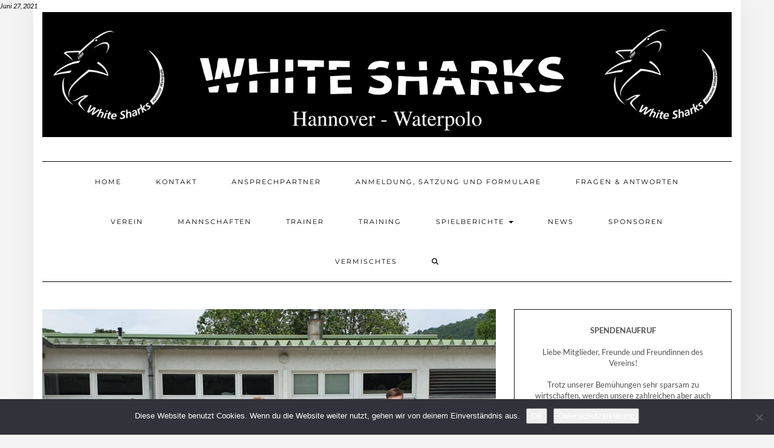

--- FILE ---
content_type: text/html; charset=UTF-8
request_url: https://white-sharks-hannover.de/u18-erkaempft-meistertitel
body_size: 19173
content:
<!DOCTYPE html>
<html lang="de">
<head>
    <meta charset="UTF-8" />
    <meta http-equiv="X-UA-Compatible" content="IE=edge" />
    <meta name="viewport" content="width=device-width, initial-scale=1" />
        <title>U18 erkämpft Meistertitel</title>
<meta name='robots' content='max-image-preview:large' />


<link rel="alternate" type="application/rss+xml" title=" &raquo; Feed" href="https://white-sharks-hannover.de/feed" />
<link rel="alternate" type="application/rss+xml" title=" &raquo; Kommentar-Feed" href="https://white-sharks-hannover.de/comments/feed" />
<link rel="alternate" type="text/calendar" title=" &raquo; iCal Feed" href="https://white-sharks-hannover.de/events/?ical=1" />
<link rel="alternate" title="oEmbed (JSON)" type="application/json+oembed" href="https://white-sharks-hannover.de/wp-json/oembed/1.0/embed?url=https%3A%2F%2Fwhite-sharks-hannover.de%2Fu18-erkaempft-meistertitel" />
<link rel="alternate" title="oEmbed (XML)" type="text/xml+oembed" href="https://white-sharks-hannover.de/wp-json/oembed/1.0/embed?url=https%3A%2F%2Fwhite-sharks-hannover.de%2Fu18-erkaempft-meistertitel&#038;format=xml" />
<style id='wp-img-auto-sizes-contain-inline-css' type='text/css'>
img:is([sizes=auto i],[sizes^="auto," i]){contain-intrinsic-size:3000px 1500px}
/*# sourceURL=wp-img-auto-sizes-contain-inline-css */
</style>
<link rel='stylesheet' id='wp-block-library-css' href='https://white-sharks-hannover.de/wp-includes/css/dist/block-library/style.min.css' type='text/css' media='all' />
<style id='wp-block-heading-inline-css' type='text/css'>
h1:where(.wp-block-heading).has-background,h2:where(.wp-block-heading).has-background,h3:where(.wp-block-heading).has-background,h4:where(.wp-block-heading).has-background,h5:where(.wp-block-heading).has-background,h6:where(.wp-block-heading).has-background{padding:1.25em 2.375em}h1.has-text-align-left[style*=writing-mode]:where([style*=vertical-lr]),h1.has-text-align-right[style*=writing-mode]:where([style*=vertical-rl]),h2.has-text-align-left[style*=writing-mode]:where([style*=vertical-lr]),h2.has-text-align-right[style*=writing-mode]:where([style*=vertical-rl]),h3.has-text-align-left[style*=writing-mode]:where([style*=vertical-lr]),h3.has-text-align-right[style*=writing-mode]:where([style*=vertical-rl]),h4.has-text-align-left[style*=writing-mode]:where([style*=vertical-lr]),h4.has-text-align-right[style*=writing-mode]:where([style*=vertical-rl]),h5.has-text-align-left[style*=writing-mode]:where([style*=vertical-lr]),h5.has-text-align-right[style*=writing-mode]:where([style*=vertical-rl]),h6.has-text-align-left[style*=writing-mode]:where([style*=vertical-lr]),h6.has-text-align-right[style*=writing-mode]:where([style*=vertical-rl]){rotate:180deg}
/*# sourceURL=https://white-sharks-hannover.de/wp-includes/blocks/heading/style.min.css */
</style>
<style id='wp-block-image-inline-css' type='text/css'>
.wp-block-image>a,.wp-block-image>figure>a{display:inline-block}.wp-block-image img{box-sizing:border-box;height:auto;max-width:100%;vertical-align:bottom}@media not (prefers-reduced-motion){.wp-block-image img.hide{visibility:hidden}.wp-block-image img.show{animation:show-content-image .4s}}.wp-block-image[style*=border-radius] img,.wp-block-image[style*=border-radius]>a{border-radius:inherit}.wp-block-image.has-custom-border img{box-sizing:border-box}.wp-block-image.aligncenter{text-align:center}.wp-block-image.alignfull>a,.wp-block-image.alignwide>a{width:100%}.wp-block-image.alignfull img,.wp-block-image.alignwide img{height:auto;width:100%}.wp-block-image .aligncenter,.wp-block-image .alignleft,.wp-block-image .alignright,.wp-block-image.aligncenter,.wp-block-image.alignleft,.wp-block-image.alignright{display:table}.wp-block-image .aligncenter>figcaption,.wp-block-image .alignleft>figcaption,.wp-block-image .alignright>figcaption,.wp-block-image.aligncenter>figcaption,.wp-block-image.alignleft>figcaption,.wp-block-image.alignright>figcaption{caption-side:bottom;display:table-caption}.wp-block-image .alignleft{float:left;margin:.5em 1em .5em 0}.wp-block-image .alignright{float:right;margin:.5em 0 .5em 1em}.wp-block-image .aligncenter{margin-left:auto;margin-right:auto}.wp-block-image :where(figcaption){margin-bottom:1em;margin-top:.5em}.wp-block-image.is-style-circle-mask img{border-radius:9999px}@supports ((-webkit-mask-image:none) or (mask-image:none)) or (-webkit-mask-image:none){.wp-block-image.is-style-circle-mask img{border-radius:0;-webkit-mask-image:url('data:image/svg+xml;utf8,<svg viewBox="0 0 100 100" xmlns="http://www.w3.org/2000/svg"><circle cx="50" cy="50" r="50"/></svg>');mask-image:url('data:image/svg+xml;utf8,<svg viewBox="0 0 100 100" xmlns="http://www.w3.org/2000/svg"><circle cx="50" cy="50" r="50"/></svg>');mask-mode:alpha;-webkit-mask-position:center;mask-position:center;-webkit-mask-repeat:no-repeat;mask-repeat:no-repeat;-webkit-mask-size:contain;mask-size:contain}}:root :where(.wp-block-image.is-style-rounded img,.wp-block-image .is-style-rounded img){border-radius:9999px}.wp-block-image figure{margin:0}.wp-lightbox-container{display:flex;flex-direction:column;position:relative}.wp-lightbox-container img{cursor:zoom-in}.wp-lightbox-container img:hover+button{opacity:1}.wp-lightbox-container button{align-items:center;backdrop-filter:blur(16px) saturate(180%);background-color:#5a5a5a40;border:none;border-radius:4px;cursor:zoom-in;display:flex;height:20px;justify-content:center;opacity:0;padding:0;position:absolute;right:16px;text-align:center;top:16px;width:20px;z-index:100}@media not (prefers-reduced-motion){.wp-lightbox-container button{transition:opacity .2s ease}}.wp-lightbox-container button:focus-visible{outline:3px auto #5a5a5a40;outline:3px auto -webkit-focus-ring-color;outline-offset:3px}.wp-lightbox-container button:hover{cursor:pointer;opacity:1}.wp-lightbox-container button:focus{opacity:1}.wp-lightbox-container button:focus,.wp-lightbox-container button:hover,.wp-lightbox-container button:not(:hover):not(:active):not(.has-background){background-color:#5a5a5a40;border:none}.wp-lightbox-overlay{box-sizing:border-box;cursor:zoom-out;height:100vh;left:0;overflow:hidden;position:fixed;top:0;visibility:hidden;width:100%;z-index:100000}.wp-lightbox-overlay .close-button{align-items:center;cursor:pointer;display:flex;justify-content:center;min-height:40px;min-width:40px;padding:0;position:absolute;right:calc(env(safe-area-inset-right) + 16px);top:calc(env(safe-area-inset-top) + 16px);z-index:5000000}.wp-lightbox-overlay .close-button:focus,.wp-lightbox-overlay .close-button:hover,.wp-lightbox-overlay .close-button:not(:hover):not(:active):not(.has-background){background:none;border:none}.wp-lightbox-overlay .lightbox-image-container{height:var(--wp--lightbox-container-height);left:50%;overflow:hidden;position:absolute;top:50%;transform:translate(-50%,-50%);transform-origin:top left;width:var(--wp--lightbox-container-width);z-index:9999999999}.wp-lightbox-overlay .wp-block-image{align-items:center;box-sizing:border-box;display:flex;height:100%;justify-content:center;margin:0;position:relative;transform-origin:0 0;width:100%;z-index:3000000}.wp-lightbox-overlay .wp-block-image img{height:var(--wp--lightbox-image-height);min-height:var(--wp--lightbox-image-height);min-width:var(--wp--lightbox-image-width);width:var(--wp--lightbox-image-width)}.wp-lightbox-overlay .wp-block-image figcaption{display:none}.wp-lightbox-overlay button{background:none;border:none}.wp-lightbox-overlay .scrim{background-color:#fff;height:100%;opacity:.9;position:absolute;width:100%;z-index:2000000}.wp-lightbox-overlay.active{visibility:visible}@media not (prefers-reduced-motion){.wp-lightbox-overlay.active{animation:turn-on-visibility .25s both}.wp-lightbox-overlay.active img{animation:turn-on-visibility .35s both}.wp-lightbox-overlay.show-closing-animation:not(.active){animation:turn-off-visibility .35s both}.wp-lightbox-overlay.show-closing-animation:not(.active) img{animation:turn-off-visibility .25s both}.wp-lightbox-overlay.zoom.active{animation:none;opacity:1;visibility:visible}.wp-lightbox-overlay.zoom.active .lightbox-image-container{animation:lightbox-zoom-in .4s}.wp-lightbox-overlay.zoom.active .lightbox-image-container img{animation:none}.wp-lightbox-overlay.zoom.active .scrim{animation:turn-on-visibility .4s forwards}.wp-lightbox-overlay.zoom.show-closing-animation:not(.active){animation:none}.wp-lightbox-overlay.zoom.show-closing-animation:not(.active) .lightbox-image-container{animation:lightbox-zoom-out .4s}.wp-lightbox-overlay.zoom.show-closing-animation:not(.active) .lightbox-image-container img{animation:none}.wp-lightbox-overlay.zoom.show-closing-animation:not(.active) .scrim{animation:turn-off-visibility .4s forwards}}@keyframes show-content-image{0%{visibility:hidden}99%{visibility:hidden}to{visibility:visible}}@keyframes turn-on-visibility{0%{opacity:0}to{opacity:1}}@keyframes turn-off-visibility{0%{opacity:1;visibility:visible}99%{opacity:0;visibility:visible}to{opacity:0;visibility:hidden}}@keyframes lightbox-zoom-in{0%{transform:translate(calc((-100vw + var(--wp--lightbox-scrollbar-width))/2 + var(--wp--lightbox-initial-left-position)),calc(-50vh + var(--wp--lightbox-initial-top-position))) scale(var(--wp--lightbox-scale))}to{transform:translate(-50%,-50%) scale(1)}}@keyframes lightbox-zoom-out{0%{transform:translate(-50%,-50%) scale(1);visibility:visible}99%{visibility:visible}to{transform:translate(calc((-100vw + var(--wp--lightbox-scrollbar-width))/2 + var(--wp--lightbox-initial-left-position)),calc(-50vh + var(--wp--lightbox-initial-top-position))) scale(var(--wp--lightbox-scale));visibility:hidden}}
/*# sourceURL=https://white-sharks-hannover.de/wp-includes/blocks/image/style.min.css */
</style>
<style id='wp-block-paragraph-inline-css' type='text/css'>
.is-small-text{font-size:.875em}.is-regular-text{font-size:1em}.is-large-text{font-size:2.25em}.is-larger-text{font-size:3em}.has-drop-cap:not(:focus):first-letter{float:left;font-size:8.4em;font-style:normal;font-weight:100;line-height:.68;margin:.05em .1em 0 0;text-transform:uppercase}body.rtl .has-drop-cap:not(:focus):first-letter{float:none;margin-left:.1em}p.has-drop-cap.has-background{overflow:hidden}:root :where(p.has-background){padding:1.25em 2.375em}:where(p.has-text-color:not(.has-link-color)) a{color:inherit}p.has-text-align-left[style*="writing-mode:vertical-lr"],p.has-text-align-right[style*="writing-mode:vertical-rl"]{rotate:180deg}
/*# sourceURL=https://white-sharks-hannover.de/wp-includes/blocks/paragraph/style.min.css */
</style>
<style id='wp-block-social-links-inline-css' type='text/css'>
.wp-block-social-links{background:none;box-sizing:border-box;margin-left:0;padding-left:0;padding-right:0;text-indent:0}.wp-block-social-links .wp-social-link a,.wp-block-social-links .wp-social-link a:hover{border-bottom:0;box-shadow:none;text-decoration:none}.wp-block-social-links .wp-social-link svg{height:1em;width:1em}.wp-block-social-links .wp-social-link span:not(.screen-reader-text){font-size:.65em;margin-left:.5em;margin-right:.5em}.wp-block-social-links.has-small-icon-size{font-size:16px}.wp-block-social-links,.wp-block-social-links.has-normal-icon-size{font-size:24px}.wp-block-social-links.has-large-icon-size{font-size:36px}.wp-block-social-links.has-huge-icon-size{font-size:48px}.wp-block-social-links.aligncenter{display:flex;justify-content:center}.wp-block-social-links.alignright{justify-content:flex-end}.wp-block-social-link{border-radius:9999px;display:block}@media not (prefers-reduced-motion){.wp-block-social-link{transition:transform .1s ease}}.wp-block-social-link{height:auto}.wp-block-social-link a{align-items:center;display:flex;line-height:0}.wp-block-social-link:hover{transform:scale(1.1)}.wp-block-social-links .wp-block-social-link.wp-social-link{display:inline-block;margin:0;padding:0}.wp-block-social-links .wp-block-social-link.wp-social-link .wp-block-social-link-anchor,.wp-block-social-links .wp-block-social-link.wp-social-link .wp-block-social-link-anchor svg,.wp-block-social-links .wp-block-social-link.wp-social-link .wp-block-social-link-anchor:active,.wp-block-social-links .wp-block-social-link.wp-social-link .wp-block-social-link-anchor:hover,.wp-block-social-links .wp-block-social-link.wp-social-link .wp-block-social-link-anchor:visited{color:currentColor;fill:currentColor}:where(.wp-block-social-links:not(.is-style-logos-only)) .wp-social-link{background-color:#f0f0f0;color:#444}:where(.wp-block-social-links:not(.is-style-logos-only)) .wp-social-link-amazon{background-color:#f90;color:#fff}:where(.wp-block-social-links:not(.is-style-logos-only)) .wp-social-link-bandcamp{background-color:#1ea0c3;color:#fff}:where(.wp-block-social-links:not(.is-style-logos-only)) .wp-social-link-behance{background-color:#0757fe;color:#fff}:where(.wp-block-social-links:not(.is-style-logos-only)) .wp-social-link-bluesky{background-color:#0a7aff;color:#fff}:where(.wp-block-social-links:not(.is-style-logos-only)) .wp-social-link-codepen{background-color:#1e1f26;color:#fff}:where(.wp-block-social-links:not(.is-style-logos-only)) .wp-social-link-deviantart{background-color:#02e49b;color:#fff}:where(.wp-block-social-links:not(.is-style-logos-only)) .wp-social-link-discord{background-color:#5865f2;color:#fff}:where(.wp-block-social-links:not(.is-style-logos-only)) .wp-social-link-dribbble{background-color:#e94c89;color:#fff}:where(.wp-block-social-links:not(.is-style-logos-only)) .wp-social-link-dropbox{background-color:#4280ff;color:#fff}:where(.wp-block-social-links:not(.is-style-logos-only)) .wp-social-link-etsy{background-color:#f45800;color:#fff}:where(.wp-block-social-links:not(.is-style-logos-only)) .wp-social-link-facebook{background-color:#0866ff;color:#fff}:where(.wp-block-social-links:not(.is-style-logos-only)) .wp-social-link-fivehundredpx{background-color:#000;color:#fff}:where(.wp-block-social-links:not(.is-style-logos-only)) .wp-social-link-flickr{background-color:#0461dd;color:#fff}:where(.wp-block-social-links:not(.is-style-logos-only)) .wp-social-link-foursquare{background-color:#e65678;color:#fff}:where(.wp-block-social-links:not(.is-style-logos-only)) .wp-social-link-github{background-color:#24292d;color:#fff}:where(.wp-block-social-links:not(.is-style-logos-only)) .wp-social-link-goodreads{background-color:#eceadd;color:#382110}:where(.wp-block-social-links:not(.is-style-logos-only)) .wp-social-link-google{background-color:#ea4434;color:#fff}:where(.wp-block-social-links:not(.is-style-logos-only)) .wp-social-link-gravatar{background-color:#1d4fc4;color:#fff}:where(.wp-block-social-links:not(.is-style-logos-only)) .wp-social-link-instagram{background-color:#f00075;color:#fff}:where(.wp-block-social-links:not(.is-style-logos-only)) .wp-social-link-lastfm{background-color:#e21b24;color:#fff}:where(.wp-block-social-links:not(.is-style-logos-only)) .wp-social-link-linkedin{background-color:#0d66c2;color:#fff}:where(.wp-block-social-links:not(.is-style-logos-only)) .wp-social-link-mastodon{background-color:#3288d4;color:#fff}:where(.wp-block-social-links:not(.is-style-logos-only)) .wp-social-link-medium{background-color:#000;color:#fff}:where(.wp-block-social-links:not(.is-style-logos-only)) .wp-social-link-meetup{background-color:#f6405f;color:#fff}:where(.wp-block-social-links:not(.is-style-logos-only)) .wp-social-link-patreon{background-color:#000;color:#fff}:where(.wp-block-social-links:not(.is-style-logos-only)) .wp-social-link-pinterest{background-color:#e60122;color:#fff}:where(.wp-block-social-links:not(.is-style-logos-only)) .wp-social-link-pocket{background-color:#ef4155;color:#fff}:where(.wp-block-social-links:not(.is-style-logos-only)) .wp-social-link-reddit{background-color:#ff4500;color:#fff}:where(.wp-block-social-links:not(.is-style-logos-only)) .wp-social-link-skype{background-color:#0478d7;color:#fff}:where(.wp-block-social-links:not(.is-style-logos-only)) .wp-social-link-snapchat{background-color:#fefc00;color:#fff;stroke:#000}:where(.wp-block-social-links:not(.is-style-logos-only)) .wp-social-link-soundcloud{background-color:#ff5600;color:#fff}:where(.wp-block-social-links:not(.is-style-logos-only)) .wp-social-link-spotify{background-color:#1bd760;color:#fff}:where(.wp-block-social-links:not(.is-style-logos-only)) .wp-social-link-telegram{background-color:#2aabee;color:#fff}:where(.wp-block-social-links:not(.is-style-logos-only)) .wp-social-link-threads{background-color:#000;color:#fff}:where(.wp-block-social-links:not(.is-style-logos-only)) .wp-social-link-tiktok{background-color:#000;color:#fff}:where(.wp-block-social-links:not(.is-style-logos-only)) .wp-social-link-tumblr{background-color:#011835;color:#fff}:where(.wp-block-social-links:not(.is-style-logos-only)) .wp-social-link-twitch{background-color:#6440a4;color:#fff}:where(.wp-block-social-links:not(.is-style-logos-only)) .wp-social-link-twitter{background-color:#1da1f2;color:#fff}:where(.wp-block-social-links:not(.is-style-logos-only)) .wp-social-link-vimeo{background-color:#1eb7ea;color:#fff}:where(.wp-block-social-links:not(.is-style-logos-only)) .wp-social-link-vk{background-color:#4680c2;color:#fff}:where(.wp-block-social-links:not(.is-style-logos-only)) .wp-social-link-wordpress{background-color:#3499cd;color:#fff}:where(.wp-block-social-links:not(.is-style-logos-only)) .wp-social-link-whatsapp{background-color:#25d366;color:#fff}:where(.wp-block-social-links:not(.is-style-logos-only)) .wp-social-link-x{background-color:#000;color:#fff}:where(.wp-block-social-links:not(.is-style-logos-only)) .wp-social-link-yelp{background-color:#d32422;color:#fff}:where(.wp-block-social-links:not(.is-style-logos-only)) .wp-social-link-youtube{background-color:red;color:#fff}:where(.wp-block-social-links.is-style-logos-only) .wp-social-link{background:none}:where(.wp-block-social-links.is-style-logos-only) .wp-social-link svg{height:1.25em;width:1.25em}:where(.wp-block-social-links.is-style-logos-only) .wp-social-link-amazon{color:#f90}:where(.wp-block-social-links.is-style-logos-only) .wp-social-link-bandcamp{color:#1ea0c3}:where(.wp-block-social-links.is-style-logos-only) .wp-social-link-behance{color:#0757fe}:where(.wp-block-social-links.is-style-logos-only) .wp-social-link-bluesky{color:#0a7aff}:where(.wp-block-social-links.is-style-logos-only) .wp-social-link-codepen{color:#1e1f26}:where(.wp-block-social-links.is-style-logos-only) .wp-social-link-deviantart{color:#02e49b}:where(.wp-block-social-links.is-style-logos-only) .wp-social-link-discord{color:#5865f2}:where(.wp-block-social-links.is-style-logos-only) .wp-social-link-dribbble{color:#e94c89}:where(.wp-block-social-links.is-style-logos-only) .wp-social-link-dropbox{color:#4280ff}:where(.wp-block-social-links.is-style-logos-only) .wp-social-link-etsy{color:#f45800}:where(.wp-block-social-links.is-style-logos-only) .wp-social-link-facebook{color:#0866ff}:where(.wp-block-social-links.is-style-logos-only) .wp-social-link-fivehundredpx{color:#000}:where(.wp-block-social-links.is-style-logos-only) .wp-social-link-flickr{color:#0461dd}:where(.wp-block-social-links.is-style-logos-only) .wp-social-link-foursquare{color:#e65678}:where(.wp-block-social-links.is-style-logos-only) .wp-social-link-github{color:#24292d}:where(.wp-block-social-links.is-style-logos-only) .wp-social-link-goodreads{color:#382110}:where(.wp-block-social-links.is-style-logos-only) .wp-social-link-google{color:#ea4434}:where(.wp-block-social-links.is-style-logos-only) .wp-social-link-gravatar{color:#1d4fc4}:where(.wp-block-social-links.is-style-logos-only) .wp-social-link-instagram{color:#f00075}:where(.wp-block-social-links.is-style-logos-only) .wp-social-link-lastfm{color:#e21b24}:where(.wp-block-social-links.is-style-logos-only) .wp-social-link-linkedin{color:#0d66c2}:where(.wp-block-social-links.is-style-logos-only) .wp-social-link-mastodon{color:#3288d4}:where(.wp-block-social-links.is-style-logos-only) .wp-social-link-medium{color:#000}:where(.wp-block-social-links.is-style-logos-only) .wp-social-link-meetup{color:#f6405f}:where(.wp-block-social-links.is-style-logos-only) .wp-social-link-patreon{color:#000}:where(.wp-block-social-links.is-style-logos-only) .wp-social-link-pinterest{color:#e60122}:where(.wp-block-social-links.is-style-logos-only) .wp-social-link-pocket{color:#ef4155}:where(.wp-block-social-links.is-style-logos-only) .wp-social-link-reddit{color:#ff4500}:where(.wp-block-social-links.is-style-logos-only) .wp-social-link-skype{color:#0478d7}:where(.wp-block-social-links.is-style-logos-only) .wp-social-link-snapchat{color:#fff;stroke:#000}:where(.wp-block-social-links.is-style-logos-only) .wp-social-link-soundcloud{color:#ff5600}:where(.wp-block-social-links.is-style-logos-only) .wp-social-link-spotify{color:#1bd760}:where(.wp-block-social-links.is-style-logos-only) .wp-social-link-telegram{color:#2aabee}:where(.wp-block-social-links.is-style-logos-only) .wp-social-link-threads{color:#000}:where(.wp-block-social-links.is-style-logos-only) .wp-social-link-tiktok{color:#000}:where(.wp-block-social-links.is-style-logos-only) .wp-social-link-tumblr{color:#011835}:where(.wp-block-social-links.is-style-logos-only) .wp-social-link-twitch{color:#6440a4}:where(.wp-block-social-links.is-style-logos-only) .wp-social-link-twitter{color:#1da1f2}:where(.wp-block-social-links.is-style-logos-only) .wp-social-link-vimeo{color:#1eb7ea}:where(.wp-block-social-links.is-style-logos-only) .wp-social-link-vk{color:#4680c2}:where(.wp-block-social-links.is-style-logos-only) .wp-social-link-whatsapp{color:#25d366}:where(.wp-block-social-links.is-style-logos-only) .wp-social-link-wordpress{color:#3499cd}:where(.wp-block-social-links.is-style-logos-only) .wp-social-link-x{color:#000}:where(.wp-block-social-links.is-style-logos-only) .wp-social-link-yelp{color:#d32422}:where(.wp-block-social-links.is-style-logos-only) .wp-social-link-youtube{color:red}.wp-block-social-links.is-style-pill-shape .wp-social-link{width:auto}:root :where(.wp-block-social-links .wp-social-link a){padding:.25em}:root :where(.wp-block-social-links.is-style-logos-only .wp-social-link a){padding:0}:root :where(.wp-block-social-links.is-style-pill-shape .wp-social-link a){padding-left:.6666666667em;padding-right:.6666666667em}.wp-block-social-links:not(.has-icon-color):not(.has-icon-background-color) .wp-social-link-snapchat .wp-block-social-link-label{color:#000}
/*# sourceURL=https://white-sharks-hannover.de/wp-includes/blocks/social-links/style.min.css */
</style>
<style id='global-styles-inline-css' type='text/css'>
:root{--wp--preset--aspect-ratio--square: 1;--wp--preset--aspect-ratio--4-3: 4/3;--wp--preset--aspect-ratio--3-4: 3/4;--wp--preset--aspect-ratio--3-2: 3/2;--wp--preset--aspect-ratio--2-3: 2/3;--wp--preset--aspect-ratio--16-9: 16/9;--wp--preset--aspect-ratio--9-16: 9/16;--wp--preset--color--black: #000000;--wp--preset--color--cyan-bluish-gray: #abb8c3;--wp--preset--color--white: #ffffff;--wp--preset--color--pale-pink: #f78da7;--wp--preset--color--vivid-red: #cf2e2e;--wp--preset--color--luminous-vivid-orange: #ff6900;--wp--preset--color--luminous-vivid-amber: #fcb900;--wp--preset--color--light-green-cyan: #7bdcb5;--wp--preset--color--vivid-green-cyan: #00d084;--wp--preset--color--pale-cyan-blue: #8ed1fc;--wp--preset--color--vivid-cyan-blue: #0693e3;--wp--preset--color--vivid-purple: #9b51e0;--wp--preset--gradient--vivid-cyan-blue-to-vivid-purple: linear-gradient(135deg,rgb(6,147,227) 0%,rgb(155,81,224) 100%);--wp--preset--gradient--light-green-cyan-to-vivid-green-cyan: linear-gradient(135deg,rgb(122,220,180) 0%,rgb(0,208,130) 100%);--wp--preset--gradient--luminous-vivid-amber-to-luminous-vivid-orange: linear-gradient(135deg,rgb(252,185,0) 0%,rgb(255,105,0) 100%);--wp--preset--gradient--luminous-vivid-orange-to-vivid-red: linear-gradient(135deg,rgb(255,105,0) 0%,rgb(207,46,46) 100%);--wp--preset--gradient--very-light-gray-to-cyan-bluish-gray: linear-gradient(135deg,rgb(238,238,238) 0%,rgb(169,184,195) 100%);--wp--preset--gradient--cool-to-warm-spectrum: linear-gradient(135deg,rgb(74,234,220) 0%,rgb(151,120,209) 20%,rgb(207,42,186) 40%,rgb(238,44,130) 60%,rgb(251,105,98) 80%,rgb(254,248,76) 100%);--wp--preset--gradient--blush-light-purple: linear-gradient(135deg,rgb(255,206,236) 0%,rgb(152,150,240) 100%);--wp--preset--gradient--blush-bordeaux: linear-gradient(135deg,rgb(254,205,165) 0%,rgb(254,45,45) 50%,rgb(107,0,62) 100%);--wp--preset--gradient--luminous-dusk: linear-gradient(135deg,rgb(255,203,112) 0%,rgb(199,81,192) 50%,rgb(65,88,208) 100%);--wp--preset--gradient--pale-ocean: linear-gradient(135deg,rgb(255,245,203) 0%,rgb(182,227,212) 50%,rgb(51,167,181) 100%);--wp--preset--gradient--electric-grass: linear-gradient(135deg,rgb(202,248,128) 0%,rgb(113,206,126) 100%);--wp--preset--gradient--midnight: linear-gradient(135deg,rgb(2,3,129) 0%,rgb(40,116,252) 100%);--wp--preset--font-size--small: 13px;--wp--preset--font-size--medium: 20px;--wp--preset--font-size--large: 36px;--wp--preset--font-size--x-large: 42px;--wp--preset--spacing--20: 0.44rem;--wp--preset--spacing--30: 0.67rem;--wp--preset--spacing--40: 1rem;--wp--preset--spacing--50: 1.5rem;--wp--preset--spacing--60: 2.25rem;--wp--preset--spacing--70: 3.38rem;--wp--preset--spacing--80: 5.06rem;--wp--preset--shadow--natural: 6px 6px 9px rgba(0, 0, 0, 0.2);--wp--preset--shadow--deep: 12px 12px 50px rgba(0, 0, 0, 0.4);--wp--preset--shadow--sharp: 6px 6px 0px rgba(0, 0, 0, 0.2);--wp--preset--shadow--outlined: 6px 6px 0px -3px rgb(255, 255, 255), 6px 6px rgb(0, 0, 0);--wp--preset--shadow--crisp: 6px 6px 0px rgb(0, 0, 0);}:where(.is-layout-flex){gap: 0.5em;}:where(.is-layout-grid){gap: 0.5em;}body .is-layout-flex{display: flex;}.is-layout-flex{flex-wrap: wrap;align-items: center;}.is-layout-flex > :is(*, div){margin: 0;}body .is-layout-grid{display: grid;}.is-layout-grid > :is(*, div){margin: 0;}:where(.wp-block-columns.is-layout-flex){gap: 2em;}:where(.wp-block-columns.is-layout-grid){gap: 2em;}:where(.wp-block-post-template.is-layout-flex){gap: 1.25em;}:where(.wp-block-post-template.is-layout-grid){gap: 1.25em;}.has-black-color{color: var(--wp--preset--color--black) !important;}.has-cyan-bluish-gray-color{color: var(--wp--preset--color--cyan-bluish-gray) !important;}.has-white-color{color: var(--wp--preset--color--white) !important;}.has-pale-pink-color{color: var(--wp--preset--color--pale-pink) !important;}.has-vivid-red-color{color: var(--wp--preset--color--vivid-red) !important;}.has-luminous-vivid-orange-color{color: var(--wp--preset--color--luminous-vivid-orange) !important;}.has-luminous-vivid-amber-color{color: var(--wp--preset--color--luminous-vivid-amber) !important;}.has-light-green-cyan-color{color: var(--wp--preset--color--light-green-cyan) !important;}.has-vivid-green-cyan-color{color: var(--wp--preset--color--vivid-green-cyan) !important;}.has-pale-cyan-blue-color{color: var(--wp--preset--color--pale-cyan-blue) !important;}.has-vivid-cyan-blue-color{color: var(--wp--preset--color--vivid-cyan-blue) !important;}.has-vivid-purple-color{color: var(--wp--preset--color--vivid-purple) !important;}.has-black-background-color{background-color: var(--wp--preset--color--black) !important;}.has-cyan-bluish-gray-background-color{background-color: var(--wp--preset--color--cyan-bluish-gray) !important;}.has-white-background-color{background-color: var(--wp--preset--color--white) !important;}.has-pale-pink-background-color{background-color: var(--wp--preset--color--pale-pink) !important;}.has-vivid-red-background-color{background-color: var(--wp--preset--color--vivid-red) !important;}.has-luminous-vivid-orange-background-color{background-color: var(--wp--preset--color--luminous-vivid-orange) !important;}.has-luminous-vivid-amber-background-color{background-color: var(--wp--preset--color--luminous-vivid-amber) !important;}.has-light-green-cyan-background-color{background-color: var(--wp--preset--color--light-green-cyan) !important;}.has-vivid-green-cyan-background-color{background-color: var(--wp--preset--color--vivid-green-cyan) !important;}.has-pale-cyan-blue-background-color{background-color: var(--wp--preset--color--pale-cyan-blue) !important;}.has-vivid-cyan-blue-background-color{background-color: var(--wp--preset--color--vivid-cyan-blue) !important;}.has-vivid-purple-background-color{background-color: var(--wp--preset--color--vivid-purple) !important;}.has-black-border-color{border-color: var(--wp--preset--color--black) !important;}.has-cyan-bluish-gray-border-color{border-color: var(--wp--preset--color--cyan-bluish-gray) !important;}.has-white-border-color{border-color: var(--wp--preset--color--white) !important;}.has-pale-pink-border-color{border-color: var(--wp--preset--color--pale-pink) !important;}.has-vivid-red-border-color{border-color: var(--wp--preset--color--vivid-red) !important;}.has-luminous-vivid-orange-border-color{border-color: var(--wp--preset--color--luminous-vivid-orange) !important;}.has-luminous-vivid-amber-border-color{border-color: var(--wp--preset--color--luminous-vivid-amber) !important;}.has-light-green-cyan-border-color{border-color: var(--wp--preset--color--light-green-cyan) !important;}.has-vivid-green-cyan-border-color{border-color: var(--wp--preset--color--vivid-green-cyan) !important;}.has-pale-cyan-blue-border-color{border-color: var(--wp--preset--color--pale-cyan-blue) !important;}.has-vivid-cyan-blue-border-color{border-color: var(--wp--preset--color--vivid-cyan-blue) !important;}.has-vivid-purple-border-color{border-color: var(--wp--preset--color--vivid-purple) !important;}.has-vivid-cyan-blue-to-vivid-purple-gradient-background{background: var(--wp--preset--gradient--vivid-cyan-blue-to-vivid-purple) !important;}.has-light-green-cyan-to-vivid-green-cyan-gradient-background{background: var(--wp--preset--gradient--light-green-cyan-to-vivid-green-cyan) !important;}.has-luminous-vivid-amber-to-luminous-vivid-orange-gradient-background{background: var(--wp--preset--gradient--luminous-vivid-amber-to-luminous-vivid-orange) !important;}.has-luminous-vivid-orange-to-vivid-red-gradient-background{background: var(--wp--preset--gradient--luminous-vivid-orange-to-vivid-red) !important;}.has-very-light-gray-to-cyan-bluish-gray-gradient-background{background: var(--wp--preset--gradient--very-light-gray-to-cyan-bluish-gray) !important;}.has-cool-to-warm-spectrum-gradient-background{background: var(--wp--preset--gradient--cool-to-warm-spectrum) !important;}.has-blush-light-purple-gradient-background{background: var(--wp--preset--gradient--blush-light-purple) !important;}.has-blush-bordeaux-gradient-background{background: var(--wp--preset--gradient--blush-bordeaux) !important;}.has-luminous-dusk-gradient-background{background: var(--wp--preset--gradient--luminous-dusk) !important;}.has-pale-ocean-gradient-background{background: var(--wp--preset--gradient--pale-ocean) !important;}.has-electric-grass-gradient-background{background: var(--wp--preset--gradient--electric-grass) !important;}.has-midnight-gradient-background{background: var(--wp--preset--gradient--midnight) !important;}.has-small-font-size{font-size: var(--wp--preset--font-size--small) !important;}.has-medium-font-size{font-size: var(--wp--preset--font-size--medium) !important;}.has-large-font-size{font-size: var(--wp--preset--font-size--large) !important;}.has-x-large-font-size{font-size: var(--wp--preset--font-size--x-large) !important;}
/*# sourceURL=global-styles-inline-css */
</style>

<style id='classic-theme-styles-inline-css' type='text/css'>
/*! This file is auto-generated */
.wp-block-button__link{color:#fff;background-color:#32373c;border-radius:9999px;box-shadow:none;text-decoration:none;padding:calc(.667em + 2px) calc(1.333em + 2px);font-size:1.125em}.wp-block-file__button{background:#32373c;color:#fff;text-decoration:none}
/*# sourceURL=/wp-includes/css/classic-themes.min.css */
</style>
<link rel='stylesheet' id='bsk-pdf-manager-pro-css-css' href='https://white-sharks-hannover.de/wp-content/plugins/bsk-pdf-manager/css/bsk-pdf-manager-pro.css' type='text/css' media='all' />
<link rel='stylesheet' id='contact-form-7-css' href='https://white-sharks-hannover.de/wp-content/plugins/contact-form-7/includes/css/styles.css' type='text/css' media='all' />
<link rel='stylesheet' id='cookie-notice-front-css' href='https://white-sharks-hannover.de/wp-content/plugins/cookie-notice/css/front.min.css' type='text/css' media='all' />
<link rel='stylesheet' id='wphimgs_slidercss-css' href='https://white-sharks-hannover.de/wp-content/plugins/sp-header-image-slider/css/jquery.bxslider.css' type='text/css' media='all' />
<link rel='stylesheet' id='kale-fonts-css' href='//white-sharks-hannover.de/wp-content/uploads/omgf/kale-fonts/kale-fonts.css?ver=1667654251' type='text/css' media='all' />
<link rel='stylesheet' id='bootstrap-css' href='https://white-sharks-hannover.de/wp-content/themes/kale/assets/css/bootstrap.min.css' type='text/css' media='all' />
<link rel='stylesheet' id='bootstrap-select-css' href='https://white-sharks-hannover.de/wp-content/themes/kale/assets/css/bootstrap-select.min.css' type='text/css' media='all' />
<link rel='stylesheet' id='smartmenus-bootstrap-css' href='https://white-sharks-hannover.de/wp-content/themes/kale/assets/css/jquery.smartmenus.bootstrap.css' type='text/css' media='all' />
<link rel='stylesheet' id='fontawesome-css' href='https://white-sharks-hannover.de/wp-content/themes/kale/assets/css/fontawesome.min.css' type='text/css' media='all' />
<link rel='stylesheet' id='fontawesome-all-css' href='https://white-sharks-hannover.de/wp-content/themes/kale/assets/css/all.min.css' type='text/css' media='all' />
<link rel='stylesheet' id='owl-carousel-css' href='https://white-sharks-hannover.de/wp-content/themes/kale/assets/css/owl.carousel.css' type='text/css' media='all' />
<link rel='stylesheet' id='kale-style-css' href='https://white-sharks-hannover.de/wp-content/themes/kale/style.css' type='text/css' media='all' />
<link rel='stylesheet' id='tablepress-default-css' href='https://white-sharks-hannover.de/wp-content/plugins/tablepress/css/build/default.css' type='text/css' media='all' />
<link rel='stylesheet' id='jquery-lazyloadxt-spinner-css-css' href='//white-sharks-hannover.de/wp-content/plugins/a3-lazy-load/assets/css/jquery.lazyloadxt.spinner.css' type='text/css' media='all' />
<script type="text/javascript" src="https://white-sharks-hannover.de/wp-content/plugins/1and1-wordpress-assistant/js/cookies.js" id="1and1-wp-cookies-js"></script>
<script type="text/javascript" src="https://white-sharks-hannover.de/wp-includes/js/jquery/jquery.min.js" id="jquery-core-js"></script>
<script type="text/javascript" src="https://white-sharks-hannover.de/wp-includes/js/jquery/jquery-migrate.min.js" id="jquery-migrate-js"></script>
<script type="text/javascript" id="bsk-pdf-manager-pro-js-extra">
/* <![CDATA[ */
var bsk_pdf_pro = {"ajaxurl":"https://white-sharks-hannover.de/wp-admin/admin-ajax.php"};
//# sourceURL=bsk-pdf-manager-pro-js-extra
/* ]]> */
</script>
<script type="text/javascript" src="https://white-sharks-hannover.de/wp-content/plugins/bsk-pdf-manager/js/bsk_pdf_manager_pro.js" id="bsk-pdf-manager-pro-js"></script>
<script type="text/javascript" id="cookie-notice-front-js-before">
/* <![CDATA[ */
var cnArgs = {"ajaxUrl":"https:\/\/white-sharks-hannover.de\/wp-admin\/admin-ajax.php","nonce":"530a4939bf","hideEffect":"fade","position":"bottom","onScroll":false,"onScrollOffset":100,"onClick":false,"cookieName":"cookie_notice_accepted","cookieTime":2592000,"cookieTimeRejected":2592000,"globalCookie":false,"redirection":false,"cache":false,"revokeCookies":false,"revokeCookiesOpt":"automatic"};

//# sourceURL=cookie-notice-front-js-before
/* ]]> */
</script>
<script type="text/javascript" src="https://white-sharks-hannover.de/wp-content/plugins/cookie-notice/js/front.min.js" id="cookie-notice-front-js"></script>
<script type="text/javascript" src="https://white-sharks-hannover.de/wp-content/plugins/sp-header-image-slider/js/jquery.bxslider.min.js" id="wpfcas_slick_jquery-js"></script>
<script type="text/javascript" src="https://white-sharks-hannover.de/wp-content/plugins/sticky-menu-or-anything-on-scroll/assets/js/jq-sticky-anything.min.js" id="stickyAnythingLib-js"></script>
<link rel="https://api.w.org/" href="https://white-sharks-hannover.de/wp-json/" /><link rel="alternate" title="JSON" type="application/json" href="https://white-sharks-hannover.de/wp-json/wp/v2/posts/2441" /><link rel="EditURI" type="application/rsd+xml" title="RSD" href="https://white-sharks-hannover.de/xmlrpc.php?rsd" />
<link rel="canonical" href="https://white-sharks-hannover.de/u18-erkaempft-meistertitel" />
<link rel='shortlink' href='https://white-sharks-hannover.de/?p=2441' />
<meta name="tec-api-version" content="v1"><meta name="tec-api-origin" content="https://white-sharks-hannover.de"><link rel="alternate" href="https://white-sharks-hannover.de/wp-json/tribe/events/v1/" /><style type="text/css">.broken_link, a.broken_link {
	text-decoration: line-through;
}</style><style type="text/css" id="custom-background-css">
body.custom-background { background-color: #f4f4f4; }
</style>
	<link rel="icon" href="https://white-sharks-hannover.de/wp-content/uploads/2019/06/cropped-cropped-WS-Schriftzug-mit-Bezeichnung-invert-scaled-1-32x32.jpg" sizes="32x32" />
<link rel="icon" href="https://white-sharks-hannover.de/wp-content/uploads/2019/06/cropped-cropped-WS-Schriftzug-mit-Bezeichnung-invert-scaled-1-192x192.jpg" sizes="192x192" />
<link rel="apple-touch-icon" href="https://white-sharks-hannover.de/wp-content/uploads/2019/06/cropped-cropped-WS-Schriftzug-mit-Bezeichnung-invert-scaled-1-180x180.jpg" />
<meta name="msapplication-TileImage" content="https://white-sharks-hannover.de/wp-content/uploads/2019/06/cropped-cropped-WS-Schriftzug-mit-Bezeichnung-invert-scaled-1-270x270.jpg" />
		<style type="text/css" id="wp-custom-css">
			.entry-header { 
    position: fixed; /*feste Positionierung, Element wird nicht gescrollt*/ 
    left: 0; /*Abstand von links, alternativ von rechts*/ 
    top: 0; /*Abstand von oben*/ 
    width: 100%; /*geht über die gesamte Breite*/ 
    }
    site-navigation {
    background:#fff;
    height:60px;
    z-index:170;
    margin:0 auto;
    border-bottom:1px solid #dadada;
    width:100%;
    position:fixed;
    top:0;
    left:0;
    right:0;
    text-align: center;
}
.entry-title{display:none;}		</style>
		<style id="kirki-inline-styles"></style></head>

<body class="wp-singular post-template-default single single-post postid-2441 single-format-standard custom-background wp-custom-logo wp-theme-kale cookies-not-set tribe-no-js">
<a class="skip-link screen-reader-text" href="#content">
Skip to content</a>

<div class="main-wrapper">
    <div class="container">

        <!-- Header -->
        <header class="header" role="banner">

            
            <!-- Header Row 2 -->
            <div class="header-row-2">
                <div class="logo">
                    <a href="https://white-sharks-hannover.de/" class="custom-logo-link" rel="home"><img width="2560" height="465" src="https://white-sharks-hannover.de/wp-content/uploads/2019/06/cropped-WS-Schriftzug-mit-Bezeichnung-invert-scaled.jpg" class="custom-logo" alt="" decoding="async" fetchpriority="high" srcset="https://white-sharks-hannover.de/wp-content/uploads/2019/06/cropped-WS-Schriftzug-mit-Bezeichnung-invert-scaled.jpg 2560w, https://white-sharks-hannover.de/wp-content/uploads/2019/06/cropped-WS-Schriftzug-mit-Bezeichnung-invert-300x54.jpg 300w, https://white-sharks-hannover.de/wp-content/uploads/2019/06/cropped-WS-Schriftzug-mit-Bezeichnung-invert-1024x186.jpg 1024w, https://white-sharks-hannover.de/wp-content/uploads/2019/06/cropped-WS-Schriftzug-mit-Bezeichnung-invert-768x139.jpg 768w, https://white-sharks-hannover.de/wp-content/uploads/2019/06/cropped-WS-Schriftzug-mit-Bezeichnung-invert-1536x279.jpg 1536w, https://white-sharks-hannover.de/wp-content/uploads/2019/06/cropped-WS-Schriftzug-mit-Bezeichnung-invert-2048x372.jpg 2048w" sizes="(max-width: 2560px) 100vw, 2560px" /></a>                </div>
                            </div>
            <!-- /Header Row 2 -->


            <!-- Header Row 3 -->
            <div class="header-row-3">
                <nav class="navbar navbar-default" role="navigation" aria-label="Main navigation">
                    <div class="navbar-header">
                        <button type="button" class="navbar-toggle collapsed" data-toggle="collapse" data-target=".header-row-3 .navbar-collapse" aria-expanded="false">
                        <span class="sr-only">Toggle Navigation</span>
                        <span class="icon-bar"></span>
                        <span class="icon-bar"></span>
                        <span class="icon-bar"></span>
                        </button>
                    </div>
                    <!-- Navigation -->
                    <div class="navbar-collapse collapse"><ul id="menu-home" class="nav navbar-nav"><li id="menu-item-4169" class="menu-item menu-item-type-custom menu-item-object-custom menu-item-home menu-item-4169"><a href="https://white-sharks-hannover.de/">Home</a></li>
<li id="menu-item-18" class="menu-item menu-item-type-post_type menu-item-object-page menu-item-18"><a href="https://white-sharks-hannover.de/kontakt">Kontakt</a></li>
<li id="menu-item-4158" class="menu-item menu-item-type-post_type menu-item-object-page menu-item-4158"><a href="https://white-sharks-hannover.de/ansprechpartner">Ansprechpartner</a></li>
<li id="menu-item-4157" class="menu-item menu-item-type-post_type menu-item-object-page menu-item-4157"><a href="https://white-sharks-hannover.de/downloads">Anmeldung, Satzung und Formulare</a></li>
<li id="menu-item-4155" class="menu-item menu-item-type-post_type menu-item-object-page menu-item-4155"><a href="https://white-sharks-hannover.de/faq">Fragen &amp; Antworten</a></li>
<li id="menu-item-1465" class="menu-item menu-item-type-post_type menu-item-object-page menu-item-1465"><a href="https://white-sharks-hannover.de/verein-2">Verein</a></li>
<li id="menu-item-4159" class="menu-item menu-item-type-post_type menu-item-object-page menu-item-4159"><a href="https://white-sharks-hannover.de/mannschaften">Mannschaften</a></li>
<li id="menu-item-4160" class="menu-item menu-item-type-post_type menu-item-object-page menu-item-4160"><a href="https://white-sharks-hannover.de/trainer">Trainer</a></li>
<li id="menu-item-4156" class="menu-item menu-item-type-post_type menu-item-object-page menu-item-4156"><a href="https://white-sharks-hannover.de/training">Training</a></li>
<li id="menu-item-973" class="menu-item menu-item-type-post_type menu-item-object-page menu-item-has-children menu-item-973 dropdown"><a href="#" data-toggle="dropdown" class="dropdown-toggle" aria-haspopup="true">Spielberichte <span class="caret"></span></a>
<ul role="menu" class=" dropdown-menu">
	<li id="menu-item-974" class="menu-item menu-item-type-taxonomy menu-item-object-category menu-item-974"><a href="https://white-sharks-hannover.de/category/ersteherren">1. Herren</a></li>
	<li id="menu-item-975" class="menu-item menu-item-type-taxonomy menu-item-object-category menu-item-975"><a href="https://white-sharks-hannover.de/category/zweite-herren">2. Herren</a></li>
	<li id="menu-item-980" class="menu-item menu-item-type-taxonomy menu-item-object-category current-post-ancestor current-menu-parent current-post-parent menu-item-980"><a href="https://white-sharks-hannover.de/category/u18">U18</a></li>
	<li id="menu-item-979" class="menu-item menu-item-type-taxonomy menu-item-object-category menu-item-979"><a href="https://white-sharks-hannover.de/category/u16">U16</a></li>
	<li id="menu-item-4162" class="menu-item menu-item-type-taxonomy menu-item-object-category menu-item-4162"><a href="https://white-sharks-hannover.de/category/u14">U14</a></li>
	<li id="menu-item-4161" class="menu-item menu-item-type-taxonomy menu-item-object-category menu-item-4161"><a href="https://white-sharks-hannover.de/category/u12">U12</a></li>
	<li id="menu-item-4163" class="menu-item menu-item-type-taxonomy menu-item-object-category menu-item-4163"><a href="https://white-sharks-hannover.de/category/u10">U10</a></li>
	<li id="menu-item-981" class="menu-item menu-item-type-taxonomy menu-item-object-category menu-item-981"><a href="https://white-sharks-hannover.de/category/lsn">LSN</a></li>
	<li id="menu-item-1024" class="menu-item menu-item-type-taxonomy menu-item-object-category menu-item-1024"><a href="https://white-sharks-hannover.de/category/nationalmannschaft">Nationalmannschaft</a></li>
</ul>
</li>
<li id="menu-item-1036" class="menu-item menu-item-type-post_type menu-item-object-page current_page_parent menu-item-1036"><a href="https://white-sharks-hannover.de/aktuelles">News</a></li>
<li id="menu-item-1914" class="menu-item menu-item-type-post_type menu-item-object-page menu-item-1914"><a href="https://white-sharks-hannover.de/sponsoren">Sponsoren</a></li>
<li id="menu-item-4164" class="menu-item menu-item-type-taxonomy menu-item-object-category menu-item-4164"><a href="https://white-sharks-hannover.de/category/vermischtes">Vermischtes</a></li>
<li class="search">
        <a href="javascript:;" id="toggle-main_search" data-toggle="dropdown"><i class="fa fa-search"></i></a>
        <div class="dropdown-menu main_search">
            <form name="main_search" method="get" action="https://white-sharks-hannover.de/">
                <input type="text" name="s" class="form-control" placeholder="Type here" />
            </form>
        </div>
    </li></ul></div>                    <!-- /Navigation -->
                </nav>
            </div>
            <!-- /Header Row 3 -->

        </header>
        <!-- /Header -->


<a id="content"></a>
<!-- Two Columns -->
<div class="row two-columns">

    <!-- Main Column -->
        <div class="main-column  col-md-8 " role="main">
        
        <!-- Post Content -->
        <div id="post-2441" class="entry entry-post post-2441 post type-post status-publish format-standard has-post-thumbnail hentry category-u18 tag-bundesliga tag-endrund tag-meister tag-neustadt tag-sieg tag-u18 tag-wasserball">
            
            <div class="entry-header">
				                <div class="entry-meta">
                    <div class="entry-date date updated">Juni 27, 2021</div>
                </div>
								<div class="clearfix"></div>
            </div>
            
                                    <h1 class="entry-title">U18 erkämpft Meistertitel</h1>
                        
                        
            <div class="single-content">
<figure class="wp-block-image size-large"><img decoding="async" width="1024" height="768" src="//white-sharks-hannover.de/wp-content/plugins/a3-lazy-load/assets/images/lazy_placeholder.gif" data-lazy-type="image" data-src="https://white-sharks-hannover.de/wp-content/uploads/2021/06/WhatsApp-Image-2021-06-27-at-13.15.14-1024x768.jpeg" alt="" class="lazy lazy-hidden wp-image-2449" srcset="" data-srcset="https://white-sharks-hannover.de/wp-content/uploads/2021/06/WhatsApp-Image-2021-06-27-at-13.15.14-1024x768.jpeg 1024w, https://white-sharks-hannover.de/wp-content/uploads/2021/06/WhatsApp-Image-2021-06-27-at-13.15.14-300x225.jpeg 300w, https://white-sharks-hannover.de/wp-content/uploads/2021/06/WhatsApp-Image-2021-06-27-at-13.15.14-768x576.jpeg 768w, https://white-sharks-hannover.de/wp-content/uploads/2021/06/WhatsApp-Image-2021-06-27-at-13.15.14-1536x1152.jpeg 1536w, https://white-sharks-hannover.de/wp-content/uploads/2021/06/WhatsApp-Image-2021-06-27-at-13.15.14.jpeg 1600w" sizes="(max-width: 1024px) 100vw, 1024px" /><noscript><img decoding="async" width="1024" height="768" src="https://white-sharks-hannover.de/wp-content/uploads/2021/06/WhatsApp-Image-2021-06-27-at-13.15.14-1024x768.jpeg" alt="" class="wp-image-2449" srcset="https://white-sharks-hannover.de/wp-content/uploads/2021/06/WhatsApp-Image-2021-06-27-at-13.15.14-1024x768.jpeg 1024w, https://white-sharks-hannover.de/wp-content/uploads/2021/06/WhatsApp-Image-2021-06-27-at-13.15.14-300x225.jpeg 300w, https://white-sharks-hannover.de/wp-content/uploads/2021/06/WhatsApp-Image-2021-06-27-at-13.15.14-768x576.jpeg 768w, https://white-sharks-hannover.de/wp-content/uploads/2021/06/WhatsApp-Image-2021-06-27-at-13.15.14-1536x1152.jpeg 1536w, https://white-sharks-hannover.de/wp-content/uploads/2021/06/WhatsApp-Image-2021-06-27-at-13.15.14.jpeg 1600w" sizes="(max-width: 1024px) 100vw, 1024px" /></noscript></figure>



<h1> </h1>
<h1>U18 erkämpft Meistertitel</h1>
<p>Ein ereignisreiches Wochenende liegt hinter der Mannschaft um Trainer Jobst Lange und Betreuer Philipp Rotermund.</p>
<p>Im ersten Spiel des Final Four der U18 Endrunde, trafen die Spieler der Jahrgänge 2003 und jünger auf den Gastgeber SC Neustadt. Das Team konnte sich in einem bis zur letzten Minute hart umkämpften Spiel mit 9:8 Toren (0:2, 3:2, 5:2, 1:2) durchsetzen.</p>
<p>Im zweiten Spiel des Spieltages musste die Mannschaft sich gegen den ASC Duisburg behaupten. Auch diese Partie stand der vorigen in Dramatik und Spannung nichts nach. Erneut überließen die U18-Haie zunächst den Gegnern die Führung, bevor sie sich durch Tore von Kapitän Phil Portisch und dem jüngsten Spieler des Teams, Vukasin Simic (Jg. 2006), die Führung zurück erobern konnten. Erst bei vier Minuten verbleibender Spielzeit gelang es den Spielern, sich endgültig durch zwei Treffer von Luk Jäschke und Marius Greiner von einem Unentschieden abzusetzen und den wichtigen 11:9-Sieg (4:2, 3:3, 0:3, 4:1) zu sichern.</p>
<p>Als die Mannschaft zusammen mit ihren Trainern und Betreuern zurück in der Unterkunft war, um sich für das bevorstehende Spiel gegen den SSV Esslingen auszuruhen, geschah etwas, was die wenigsten Spieler so zuvor erlebt haben. Durch einen Sieg des SC Neustadt gegen den SSV Esslingen kam es zu einer Punktekonstellation, bei der das Team bereits am Samstagabend, unabhängig vom Ausgang der Partien am Sonntag, den Meistertitel sicher hatte. Die 14 Haie verfolgten die Partie, die bis zur letzten Minute nicht entschieden war, dicht um den laufenden Livestream gescharrt.</p>
<blockquote>
<p><em>Kapitän Phil Portisch: „Wir waren uns erst nicht ganz sicher und haben mehrmals nachgerechnet, aber als wir dann wussten, dass wir tatsächlich Meister geworden sind, während wir in einer Jugendherberge saßen, war das schon etwas surreal.“</em></p>
</blockquote>
<p>Viel Zeit, um sich ausgiebig zu freuen, gab es nicht, denn die letzte Partie, die die Mannschaft auf jeden Fall gewinnen wollte, um den Titel perfekt zu machen, stand bevor.</p>
<p>Anders als in den vorigen Spielen, konnten die Hannoveraner das erste Tor der Partie durch Henri Riehn erzielen. Es dauerte aber nicht lange, bis die Gegner aus Esslingen zum 1:1 ausglichen. Beide Mannschaften schenkten sich nichts und so konnten sich bis zum vierten Viertel weder die Nord- noch die Süddeutschen mit mehr als zwei Toren absetzen. Die White Sharks hielten sich durch etliche Vorlagen von Finn Rotermund und einen Strafwurftreffer von Vukasin Simic im Rennen. Im letzten Spielabschnitt gelang es dem Team des SSV Esslingen durch zwei verwandelte Strafwürfe ihre Führung auszubauen und diese auch bis zum Abpfiff zu behaupten.</p>
<p>Die White Sharks Spieler verließen zwar mit einer 8:12-Niederlage (4:3, 2:4, 0:1, 2:4) das Wasser, brauchten aber nicht lange, um mit dem hart erkämpften Meisterschaftspokal in den Händen zu jubeln. Somit geht der Pokal zum vierten Mal seit Einführung der U18 Bundesliga nach Hannover und die Spieler des Jahrgangs 2003 (Phil Portisch, Marius Greiner, Henry Bock, Finn Rotermund und Henri Riehn) können sich erfolgreich aus dem Jugendbereich verabschieden.</p>
<p>Ein großer Dank geht an den SC Neustadt für die Gastfreundschaft und die herausragende Organisation der Endrunde!</p>
<p>U18 Meister: Marius Greiner, Henry Bock, Max Spittank, Finn Grosse, Phil Portisch, Luk Jäschke, Jasper Wiegmann, Finn Rotermund, Sebastian Valentin Vilchez, Henri Riehn, Lajos Lautenbach, Lucca Heinrich, Vukasin Simic und Joscha Bertram</p>
<p>Trainer-, Betreuer- und Mannschaftsbegleiterteam: Jobst Lange, Philipp Rotermund, Matthias Portisch und Olaf Riehn</p>
<p> </p>



<figure class="wp-block-image size-large is-resized"><img decoding="async" src="//white-sharks-hannover.de/wp-content/plugins/a3-lazy-load/assets/images/lazy_placeholder.gif" data-lazy-type="image" data-src="https://white-sharks-hannover.de/wp-content/uploads/2021/06/WhatsApp-Image-2021-06-27-at-19.38.23-1-1024x675.jpeg" alt="" class="lazy lazy-hidden wp-image-2446" width="552" height="363" srcset="" data-srcset="https://white-sharks-hannover.de/wp-content/uploads/2021/06/WhatsApp-Image-2021-06-27-at-19.38.23-1-1024x675.jpeg 1024w, https://white-sharks-hannover.de/wp-content/uploads/2021/06/WhatsApp-Image-2021-06-27-at-19.38.23-1-300x198.jpeg 300w, https://white-sharks-hannover.de/wp-content/uploads/2021/06/WhatsApp-Image-2021-06-27-at-19.38.23-1-768x507.jpeg 768w, https://white-sharks-hannover.de/wp-content/uploads/2021/06/WhatsApp-Image-2021-06-27-at-19.38.23-1.jpeg 1166w" sizes="(max-width: 552px) 100vw, 552px" /><noscript><img decoding="async" src="https://white-sharks-hannover.de/wp-content/uploads/2021/06/WhatsApp-Image-2021-06-27-at-19.38.23-1-1024x675.jpeg" alt="" class="wp-image-2446" width="552" height="363" srcset="https://white-sharks-hannover.de/wp-content/uploads/2021/06/WhatsApp-Image-2021-06-27-at-19.38.23-1-1024x675.jpeg 1024w, https://white-sharks-hannover.de/wp-content/uploads/2021/06/WhatsApp-Image-2021-06-27-at-19.38.23-1-300x198.jpeg 300w, https://white-sharks-hannover.de/wp-content/uploads/2021/06/WhatsApp-Image-2021-06-27-at-19.38.23-1-768x507.jpeg 768w, https://white-sharks-hannover.de/wp-content/uploads/2021/06/WhatsApp-Image-2021-06-27-at-19.38.23-1.jpeg 1166w" sizes="(max-width: 552px) 100vw, 552px" /></noscript></figure>



<p><em>Es verabschieden sich aus dem Jugendbereich: </em><br /><em>v.l.n.r. Marius Greiner, Finn Rotermund, Phil Portisch, Henry Bock und Henri Riehn</em></p>
</div>
            
                    
        </div>
        <!-- /Post Content -->
        
                
        <!-- Post Comments -->
          
        <!-- /Post Comments -->
        
    </div>
    <!-- /Main Column -->
    
    
    <!-- Sidebar -->
<aside class="sidebar sidebar-column  col-md-4 " role="complementary" aria-label="Primary sidebar"> 
    <div class="sidebar-default-borders sidebar-block sidebar-borders"><div id="block-50" class="default-widget widget widget-bordered widget_block widget_text">
<p class="has-text-align-center"><strong>SPENDENAUFRUF</strong><br><br>Liebe Mitglieder, Freunde und Freundinnen des Vereins!<br> <br>Trotz unserer Bemühungen sehr sparsam zu wirtschaften, werden unsere zahlreichen aber auch notwendigen Auswärtsfahrten immer teurer. Die Beiträge, Schiedsrichterkosten, Meldegelder, die für den laufenden Spielbetrieb fällig werden, steigen ebenfalls.</p>
</div><div id="block-51" class="default-widget widget widget-bordered widget_block widget_text">
<p class="has-text-align-center">Öffentliche Kassen sind leer, <br>die Unterstützung der Sportvereine gering. Die Vereinskasse ist somit zurzeit nicht gut gefüllt....<br><br>Möchtet ihr unseren Verein<br>finanziell unterstützen?<br><br>Dann überweist uns eine Spende auf folgendes Konto: <br>DE44 2505 0180 0900 3709 63. <br><br><br>Sportliche Grüße<br>Jörg, Lukas und Jan</p>
</div><div id="block-67" class="default-widget widget widget-bordered widget_block widget_text">
<p></p>
</div><div id="media_gallery-22" class="default-widget widget widget-bordered widget_media_gallery"><h3 class="widget-title"><span>Sponsoren und Unterstützer der White Sharks Hannover</span></h3><div id='gallery-1' class='gallery galleryid-2441 gallery-columns-4 gallery-size-medium'><figure class='gallery-item'>
			<div class='gallery-icon landscape'>
				<img width="300" height="93" src="//white-sharks-hannover.de/wp-content/plugins/a3-lazy-load/assets/images/lazy_placeholder.gif" data-lazy-type="image" data-src="https://white-sharks-hannover.de/wp-content/uploads/2024/01/Therapiezentrum_FINAL_schwarz-300x93.jpg" class="lazy lazy-hidden attachment-medium size-medium" alt="" aria-describedby="gallery-1-3244" decoding="async" srcset="" data-srcset="https://white-sharks-hannover.de/wp-content/uploads/2024/01/Therapiezentrum_FINAL_schwarz-300x93.jpg 300w, https://white-sharks-hannover.de/wp-content/uploads/2024/01/Therapiezentrum_FINAL_schwarz-1024x317.jpg 1024w, https://white-sharks-hannover.de/wp-content/uploads/2024/01/Therapiezentrum_FINAL_schwarz-768x238.jpg 768w, https://white-sharks-hannover.de/wp-content/uploads/2024/01/Therapiezentrum_FINAL_schwarz-1536x476.jpg 1536w, https://white-sharks-hannover.de/wp-content/uploads/2024/01/Therapiezentrum_FINAL_schwarz-2048x635.jpg 2048w" sizes="(max-width: 300px) 100vw, 300px" /><noscript><img width="300" height="93" src="https://white-sharks-hannover.de/wp-content/uploads/2024/01/Therapiezentrum_FINAL_schwarz-300x93.jpg" class="attachment-medium size-medium" alt="" aria-describedby="gallery-1-3244" decoding="async" srcset="https://white-sharks-hannover.de/wp-content/uploads/2024/01/Therapiezentrum_FINAL_schwarz-300x93.jpg 300w, https://white-sharks-hannover.de/wp-content/uploads/2024/01/Therapiezentrum_FINAL_schwarz-1024x317.jpg 1024w, https://white-sharks-hannover.de/wp-content/uploads/2024/01/Therapiezentrum_FINAL_schwarz-768x238.jpg 768w, https://white-sharks-hannover.de/wp-content/uploads/2024/01/Therapiezentrum_FINAL_schwarz-1536x476.jpg 1536w, https://white-sharks-hannover.de/wp-content/uploads/2024/01/Therapiezentrum_FINAL_schwarz-2048x635.jpg 2048w" sizes="(max-width: 300px) 100vw, 300px" /></noscript>
			</div>
				<figcaption class='wp-caption-text gallery-caption' id='gallery-1-3244'>
				Sponsor
				</figcaption></figure><figure class='gallery-item'>
			<div class='gallery-icon landscape'>
				<img width="300" height="104" src="//white-sharks-hannover.de/wp-content/plugins/a3-lazy-load/assets/images/lazy_placeholder.gif" data-lazy-type="image" data-src="https://white-sharks-hannover.de/wp-content/uploads/2019/09/sportXperten-bearb-300x104.jpg" class="lazy lazy-hidden attachment-medium size-medium" alt="" aria-describedby="gallery-1-1428" decoding="async" loading="lazy" srcset="" data-srcset="https://white-sharks-hannover.de/wp-content/uploads/2019/09/sportXperten-bearb-300x104.jpg 300w, https://white-sharks-hannover.de/wp-content/uploads/2019/09/sportXperten-bearb-768x267.jpg 768w, https://white-sharks-hannover.de/wp-content/uploads/2019/09/sportXperten-bearb.jpg 984w" sizes="auto, (max-width: 300px) 100vw, 300px" /><noscript><img width="300" height="104" src="https://white-sharks-hannover.de/wp-content/uploads/2019/09/sportXperten-bearb-300x104.jpg" class="attachment-medium size-medium" alt="" aria-describedby="gallery-1-1428" decoding="async" loading="lazy" srcset="https://white-sharks-hannover.de/wp-content/uploads/2019/09/sportXperten-bearb-300x104.jpg 300w, https://white-sharks-hannover.de/wp-content/uploads/2019/09/sportXperten-bearb-768x267.jpg 768w, https://white-sharks-hannover.de/wp-content/uploads/2019/09/sportXperten-bearb.jpg 984w" sizes="auto, (max-width: 300px) 100vw, 300px" /></noscript>
			</div>
				<figcaption class='wp-caption-text gallery-caption' id='gallery-1-1428'>
				Sponsor
				</figcaption></figure><figure class='gallery-item'>
			<div class='gallery-icon landscape'>
				<img width="300" height="104" src="//white-sharks-hannover.de/wp-content/plugins/a3-lazy-load/assets/images/lazy_placeholder.gif" data-lazy-type="image" data-src="https://white-sharks-hannover.de/wp-content/uploads/2019/09/Wilhelm-Pokale-bearb-300x104.jpg" class="lazy lazy-hidden attachment-medium size-medium" alt="" aria-describedby="gallery-1-1429" decoding="async" loading="lazy" srcset="" data-srcset="https://white-sharks-hannover.de/wp-content/uploads/2019/09/Wilhelm-Pokale-bearb-300x104.jpg 300w, https://white-sharks-hannover.de/wp-content/uploads/2019/09/Wilhelm-Pokale-bearb-768x267.jpg 768w, https://white-sharks-hannover.de/wp-content/uploads/2019/09/Wilhelm-Pokale-bearb.jpg 984w" sizes="auto, (max-width: 300px) 100vw, 300px" /><noscript><img width="300" height="104" src="https://white-sharks-hannover.de/wp-content/uploads/2019/09/Wilhelm-Pokale-bearb-300x104.jpg" class="attachment-medium size-medium" alt="" aria-describedby="gallery-1-1429" decoding="async" loading="lazy" srcset="https://white-sharks-hannover.de/wp-content/uploads/2019/09/Wilhelm-Pokale-bearb-300x104.jpg 300w, https://white-sharks-hannover.de/wp-content/uploads/2019/09/Wilhelm-Pokale-bearb-768x267.jpg 768w, https://white-sharks-hannover.de/wp-content/uploads/2019/09/Wilhelm-Pokale-bearb.jpg 984w" sizes="auto, (max-width: 300px) 100vw, 300px" /></noscript>
			</div>
				<figcaption class='wp-caption-text gallery-caption' id='gallery-1-1429'>
				Sponsor
				</figcaption></figure><figure class='gallery-item'>
			<div class='gallery-icon landscape'>
				<img width="300" height="179" src="//white-sharks-hannover.de/wp-content/plugins/a3-lazy-load/assets/images/lazy_placeholder.gif" data-lazy-type="image" data-src="https://white-sharks-hannover.de/wp-content/uploads/2019/09/Schlafwelt-bearb-300x179.jpg" class="lazy lazy-hidden attachment-medium size-medium" alt="" aria-describedby="gallery-1-1427" decoding="async" loading="lazy" srcset="" data-srcset="https://white-sharks-hannover.de/wp-content/uploads/2019/09/Schlafwelt-bearb-300x179.jpg 300w, https://white-sharks-hannover.de/wp-content/uploads/2019/09/Schlafwelt-bearb.jpg 574w" sizes="auto, (max-width: 300px) 100vw, 300px" /><noscript><img width="300" height="179" src="https://white-sharks-hannover.de/wp-content/uploads/2019/09/Schlafwelt-bearb-300x179.jpg" class="attachment-medium size-medium" alt="" aria-describedby="gallery-1-1427" decoding="async" loading="lazy" srcset="https://white-sharks-hannover.de/wp-content/uploads/2019/09/Schlafwelt-bearb-300x179.jpg 300w, https://white-sharks-hannover.de/wp-content/uploads/2019/09/Schlafwelt-bearb.jpg 574w" sizes="auto, (max-width: 300px) 100vw, 300px" /></noscript>
			</div>
				<figcaption class='wp-caption-text gallery-caption' id='gallery-1-1427'>
				Sponsor
				</figcaption></figure><figure class='gallery-item'>
			<div class='gallery-icon landscape'>
				<img width="300" height="104" src="//white-sharks-hannover.de/wp-content/plugins/a3-lazy-load/assets/images/lazy_placeholder.gif" data-lazy-type="image" data-src="https://white-sharks-hannover.de/wp-content/uploads/2019/09/REWE-bearb-300x104.jpg" class="lazy lazy-hidden attachment-medium size-medium" alt="" aria-describedby="gallery-1-1426" decoding="async" loading="lazy" srcset="" data-srcset="https://white-sharks-hannover.de/wp-content/uploads/2019/09/REWE-bearb-300x104.jpg 300w, https://white-sharks-hannover.de/wp-content/uploads/2019/09/REWE-bearb-768x267.jpg 768w, https://white-sharks-hannover.de/wp-content/uploads/2019/09/REWE-bearb.jpg 984w" sizes="auto, (max-width: 300px) 100vw, 300px" /><noscript><img width="300" height="104" src="https://white-sharks-hannover.de/wp-content/uploads/2019/09/REWE-bearb-300x104.jpg" class="attachment-medium size-medium" alt="" aria-describedby="gallery-1-1426" decoding="async" loading="lazy" srcset="https://white-sharks-hannover.de/wp-content/uploads/2019/09/REWE-bearb-300x104.jpg 300w, https://white-sharks-hannover.de/wp-content/uploads/2019/09/REWE-bearb-768x267.jpg 768w, https://white-sharks-hannover.de/wp-content/uploads/2019/09/REWE-bearb.jpg 984w" sizes="auto, (max-width: 300px) 100vw, 300px" /></noscript>
			</div>
				<figcaption class='wp-caption-text gallery-caption' id='gallery-1-1426'>
				Sponsor
				</figcaption></figure><figure class='gallery-item'>
			<div class='gallery-icon landscape'>
				<img width="300" height="104" src="//white-sharks-hannover.de/wp-content/plugins/a3-lazy-load/assets/images/lazy_placeholder.gif" data-lazy-type="image" data-src="https://white-sharks-hannover.de/wp-content/uploads/2019/09/prosport-logo-bearb-300x104.jpg" class="lazy lazy-hidden attachment-medium size-medium" alt="" aria-describedby="gallery-1-1425" decoding="async" loading="lazy" srcset="" data-srcset="https://white-sharks-hannover.de/wp-content/uploads/2019/09/prosport-logo-bearb-300x104.jpg 300w, https://white-sharks-hannover.de/wp-content/uploads/2019/09/prosport-logo-bearb-768x267.jpg 768w, https://white-sharks-hannover.de/wp-content/uploads/2019/09/prosport-logo-bearb.jpg 984w" sizes="auto, (max-width: 300px) 100vw, 300px" /><noscript><img width="300" height="104" src="https://white-sharks-hannover.de/wp-content/uploads/2019/09/prosport-logo-bearb-300x104.jpg" class="attachment-medium size-medium" alt="" aria-describedby="gallery-1-1425" decoding="async" loading="lazy" srcset="https://white-sharks-hannover.de/wp-content/uploads/2019/09/prosport-logo-bearb-300x104.jpg 300w, https://white-sharks-hannover.de/wp-content/uploads/2019/09/prosport-logo-bearb-768x267.jpg 768w, https://white-sharks-hannover.de/wp-content/uploads/2019/09/prosport-logo-bearb.jpg 984w" sizes="auto, (max-width: 300px) 100vw, 300px" /></noscript>
			</div>
				<figcaption class='wp-caption-text gallery-caption' id='gallery-1-1425'>
				Sponsor
				</figcaption></figure><figure class='gallery-item'>
			<div class='gallery-icon landscape'>
				<img width="300" height="104" src="//white-sharks-hannover.de/wp-content/plugins/a3-lazy-load/assets/images/lazy_placeholder.gif" data-lazy-type="image" data-src="https://white-sharks-hannover.de/wp-content/uploads/2019/09/modul_hausconcept-bearb-300x104.jpg" class="lazy lazy-hidden attachment-medium size-medium" alt="" aria-describedby="gallery-1-1424" decoding="async" loading="lazy" srcset="" data-srcset="https://white-sharks-hannover.de/wp-content/uploads/2019/09/modul_hausconcept-bearb-300x104.jpg 300w, https://white-sharks-hannover.de/wp-content/uploads/2019/09/modul_hausconcept-bearb-768x267.jpg 768w, https://white-sharks-hannover.de/wp-content/uploads/2019/09/modul_hausconcept-bearb.jpg 984w" sizes="auto, (max-width: 300px) 100vw, 300px" /><noscript><img width="300" height="104" src="https://white-sharks-hannover.de/wp-content/uploads/2019/09/modul_hausconcept-bearb-300x104.jpg" class="attachment-medium size-medium" alt="" aria-describedby="gallery-1-1424" decoding="async" loading="lazy" srcset="https://white-sharks-hannover.de/wp-content/uploads/2019/09/modul_hausconcept-bearb-300x104.jpg 300w, https://white-sharks-hannover.de/wp-content/uploads/2019/09/modul_hausconcept-bearb-768x267.jpg 768w, https://white-sharks-hannover.de/wp-content/uploads/2019/09/modul_hausconcept-bearb.jpg 984w" sizes="auto, (max-width: 300px) 100vw, 300px" /></noscript>
			</div>
				<figcaption class='wp-caption-text gallery-caption' id='gallery-1-1424'>
				Sponsor
				</figcaption></figure><figure class='gallery-item'>
			<div class='gallery-icon landscape'>
				<img width="300" height="104" src="//white-sharks-hannover.de/wp-content/plugins/a3-lazy-load/assets/images/lazy_placeholder.gif" data-lazy-type="image" data-src="https://white-sharks-hannover.de/wp-content/uploads/2019/09/Heymeier-bearb-300x104.jpg" class="lazy lazy-hidden attachment-medium size-medium" alt="" aria-describedby="gallery-1-1422" decoding="async" loading="lazy" srcset="" data-srcset="https://white-sharks-hannover.de/wp-content/uploads/2019/09/Heymeier-bearb-300x104.jpg 300w, https://white-sharks-hannover.de/wp-content/uploads/2019/09/Heymeier-bearb-768x267.jpg 768w, https://white-sharks-hannover.de/wp-content/uploads/2019/09/Heymeier-bearb.jpg 984w" sizes="auto, (max-width: 300px) 100vw, 300px" /><noscript><img width="300" height="104" src="https://white-sharks-hannover.de/wp-content/uploads/2019/09/Heymeier-bearb-300x104.jpg" class="attachment-medium size-medium" alt="" aria-describedby="gallery-1-1422" decoding="async" loading="lazy" srcset="https://white-sharks-hannover.de/wp-content/uploads/2019/09/Heymeier-bearb-300x104.jpg 300w, https://white-sharks-hannover.de/wp-content/uploads/2019/09/Heymeier-bearb-768x267.jpg 768w, https://white-sharks-hannover.de/wp-content/uploads/2019/09/Heymeier-bearb.jpg 984w" sizes="auto, (max-width: 300px) 100vw, 300px" /></noscript>
			</div>
				<figcaption class='wp-caption-text gallery-caption' id='gallery-1-1422'>
				Sponsor
				</figcaption></figure><figure class='gallery-item'>
			<div class='gallery-icon landscape'>
				<img width="300" height="104" src="//white-sharks-hannover.de/wp-content/plugins/a3-lazy-load/assets/images/lazy_placeholder.gif" data-lazy-type="image" data-src="https://white-sharks-hannover.de/wp-content/uploads/2019/09/Lotto-Sport-Stiftung-bearb-300x104.jpg" class="lazy lazy-hidden attachment-medium size-medium" alt="" aria-describedby="gallery-1-1423" decoding="async" loading="lazy" srcset="" data-srcset="https://white-sharks-hannover.de/wp-content/uploads/2019/09/Lotto-Sport-Stiftung-bearb-300x104.jpg 300w, https://white-sharks-hannover.de/wp-content/uploads/2019/09/Lotto-Sport-Stiftung-bearb-768x267.jpg 768w, https://white-sharks-hannover.de/wp-content/uploads/2019/09/Lotto-Sport-Stiftung-bearb.jpg 984w" sizes="auto, (max-width: 300px) 100vw, 300px" /><noscript><img width="300" height="104" src="https://white-sharks-hannover.de/wp-content/uploads/2019/09/Lotto-Sport-Stiftung-bearb-300x104.jpg" class="attachment-medium size-medium" alt="" aria-describedby="gallery-1-1423" decoding="async" loading="lazy" srcset="https://white-sharks-hannover.de/wp-content/uploads/2019/09/Lotto-Sport-Stiftung-bearb-300x104.jpg 300w, https://white-sharks-hannover.de/wp-content/uploads/2019/09/Lotto-Sport-Stiftung-bearb-768x267.jpg 768w, https://white-sharks-hannover.de/wp-content/uploads/2019/09/Lotto-Sport-Stiftung-bearb.jpg 984w" sizes="auto, (max-width: 300px) 100vw, 300px" /></noscript>
			</div>
				<figcaption class='wp-caption-text gallery-caption' id='gallery-1-1423'>
				Sponsor
				</figcaption></figure><figure class='gallery-item'>
			<div class='gallery-icon landscape'>
				<img width="300" height="104" src="//white-sharks-hannover.de/wp-content/plugins/a3-lazy-load/assets/images/lazy_placeholder.gif" data-lazy-type="image" data-src="https://white-sharks-hannover.de/wp-content/uploads/2019/09/gruenesband-bearb-300x104.jpg" class="lazy lazy-hidden attachment-medium size-medium" alt="" aria-describedby="gallery-1-1421" decoding="async" loading="lazy" srcset="" data-srcset="https://white-sharks-hannover.de/wp-content/uploads/2019/09/gruenesband-bearb-300x104.jpg 300w, https://white-sharks-hannover.de/wp-content/uploads/2019/09/gruenesband-bearb-768x267.jpg 768w, https://white-sharks-hannover.de/wp-content/uploads/2019/09/gruenesband-bearb.jpg 984w" sizes="auto, (max-width: 300px) 100vw, 300px" /><noscript><img width="300" height="104" src="https://white-sharks-hannover.de/wp-content/uploads/2019/09/gruenesband-bearb-300x104.jpg" class="attachment-medium size-medium" alt="" aria-describedby="gallery-1-1421" decoding="async" loading="lazy" srcset="https://white-sharks-hannover.de/wp-content/uploads/2019/09/gruenesband-bearb-300x104.jpg 300w, https://white-sharks-hannover.de/wp-content/uploads/2019/09/gruenesband-bearb-768x267.jpg 768w, https://white-sharks-hannover.de/wp-content/uploads/2019/09/gruenesband-bearb.jpg 984w" sizes="auto, (max-width: 300px) 100vw, 300px" /></noscript>
			</div>
				<figcaption class='wp-caption-text gallery-caption' id='gallery-1-1421'>
				Sponsor
				</figcaption></figure><figure class='gallery-item'>
			<div class='gallery-icon landscape'>
				<img width="300" height="241" src="//white-sharks-hannover.de/wp-content/plugins/a3-lazy-load/assets/images/lazy_placeholder.gif" data-lazy-type="image" data-src="https://white-sharks-hannover.de/wp-content/uploads/2019/09/Diapolo-bearb-300x241.jpg" class="lazy lazy-hidden attachment-medium size-medium" alt="" aria-describedby="gallery-1-1420" decoding="async" loading="lazy" srcset="" data-srcset="https://white-sharks-hannover.de/wp-content/uploads/2019/09/Diapolo-bearb-300x241.jpg 300w, https://white-sharks-hannover.de/wp-content/uploads/2019/09/Diapolo-bearb.jpg 426w" sizes="auto, (max-width: 300px) 100vw, 300px" /><noscript><img width="300" height="241" src="https://white-sharks-hannover.de/wp-content/uploads/2019/09/Diapolo-bearb-300x241.jpg" class="attachment-medium size-medium" alt="" aria-describedby="gallery-1-1420" decoding="async" loading="lazy" srcset="https://white-sharks-hannover.de/wp-content/uploads/2019/09/Diapolo-bearb-300x241.jpg 300w, https://white-sharks-hannover.de/wp-content/uploads/2019/09/Diapolo-bearb.jpg 426w" sizes="auto, (max-width: 300px) 100vw, 300px" /></noscript>
			</div>
				<figcaption class='wp-caption-text gallery-caption' id='gallery-1-1420'>
				Sponsor
				</figcaption></figure><figure class='gallery-item'>
			<div class='gallery-icon landscape'>
				<img width="300" height="104" src="//white-sharks-hannover.de/wp-content/plugins/a3-lazy-load/assets/images/lazy_placeholder.gif" data-lazy-type="image" data-src="https://white-sharks-hannover.de/wp-content/uploads/2019/09/Busines_for_kids-bearb-300x104.jpg" class="lazy lazy-hidden attachment-medium size-medium" alt="" aria-describedby="gallery-1-1419" decoding="async" loading="lazy" srcset="" data-srcset="https://white-sharks-hannover.de/wp-content/uploads/2019/09/Busines_for_kids-bearb-300x104.jpg 300w, https://white-sharks-hannover.de/wp-content/uploads/2019/09/Busines_for_kids-bearb-768x267.jpg 768w, https://white-sharks-hannover.de/wp-content/uploads/2019/09/Busines_for_kids-bearb.jpg 984w" sizes="auto, (max-width: 300px) 100vw, 300px" /><noscript><img width="300" height="104" src="https://white-sharks-hannover.de/wp-content/uploads/2019/09/Busines_for_kids-bearb-300x104.jpg" class="attachment-medium size-medium" alt="" aria-describedby="gallery-1-1419" decoding="async" loading="lazy" srcset="https://white-sharks-hannover.de/wp-content/uploads/2019/09/Busines_for_kids-bearb-300x104.jpg 300w, https://white-sharks-hannover.de/wp-content/uploads/2019/09/Busines_for_kids-bearb-768x267.jpg 768w, https://white-sharks-hannover.de/wp-content/uploads/2019/09/Busines_for_kids-bearb.jpg 984w" sizes="auto, (max-width: 300px) 100vw, 300px" /></noscript>
			</div>
				<figcaption class='wp-caption-text gallery-caption' id='gallery-1-1419'>
				Sponsor
				</figcaption></figure><figure class='gallery-item'>
			<div class='gallery-icon landscape'>
				<img width="300" height="104" src="//white-sharks-hannover.de/wp-content/plugins/a3-lazy-load/assets/images/lazy_placeholder.gif" data-lazy-type="image" data-src="https://white-sharks-hannover.de/wp-content/uploads/2019/09/art-line-werbung-bearb-300x104.jpg" class="lazy lazy-hidden attachment-medium size-medium" alt="" aria-describedby="gallery-1-1418" decoding="async" loading="lazy" srcset="" data-srcset="https://white-sharks-hannover.de/wp-content/uploads/2019/09/art-line-werbung-bearb-300x104.jpg 300w, https://white-sharks-hannover.de/wp-content/uploads/2019/09/art-line-werbung-bearb-768x267.jpg 768w, https://white-sharks-hannover.de/wp-content/uploads/2019/09/art-line-werbung-bearb.jpg 984w" sizes="auto, (max-width: 300px) 100vw, 300px" /><noscript><img width="300" height="104" src="https://white-sharks-hannover.de/wp-content/uploads/2019/09/art-line-werbung-bearb-300x104.jpg" class="attachment-medium size-medium" alt="" aria-describedby="gallery-1-1418" decoding="async" loading="lazy" srcset="https://white-sharks-hannover.de/wp-content/uploads/2019/09/art-line-werbung-bearb-300x104.jpg 300w, https://white-sharks-hannover.de/wp-content/uploads/2019/09/art-line-werbung-bearb-768x267.jpg 768w, https://white-sharks-hannover.de/wp-content/uploads/2019/09/art-line-werbung-bearb.jpg 984w" sizes="auto, (max-width: 300px) 100vw, 300px" /></noscript>
			</div>
				<figcaption class='wp-caption-text gallery-caption' id='gallery-1-1418'>
				Sponsor
				</figcaption></figure><figure class='gallery-item'>
			<div class='gallery-icon landscape'>
				<img width="300" height="218" src="//white-sharks-hannover.de/wp-content/plugins/a3-lazy-load/assets/images/lazy_placeholder.gif" data-lazy-type="image" data-src="https://white-sharks-hannover.de/wp-content/uploads/2019/11/Prämiert-durch-Sportfonds-300x218.jpg" class="lazy lazy-hidden attachment-medium size-medium" alt="" aria-describedby="gallery-1-1845" decoding="async" loading="lazy" srcset="" data-srcset="https://white-sharks-hannover.de/wp-content/uploads/2019/11/Prämiert-durch-Sportfonds-300x218.jpg 300w, https://white-sharks-hannover.de/wp-content/uploads/2019/11/Prämiert-durch-Sportfonds-768x557.jpg 768w, https://white-sharks-hannover.de/wp-content/uploads/2019/11/Prämiert-durch-Sportfonds.jpg 984w" sizes="auto, (max-width: 300px) 100vw, 300px" /><noscript><img width="300" height="218" src="https://white-sharks-hannover.de/wp-content/uploads/2019/11/Prämiert-durch-Sportfonds-300x218.jpg" class="attachment-medium size-medium" alt="" aria-describedby="gallery-1-1845" decoding="async" loading="lazy" srcset="https://white-sharks-hannover.de/wp-content/uploads/2019/11/Prämiert-durch-Sportfonds-300x218.jpg 300w, https://white-sharks-hannover.de/wp-content/uploads/2019/11/Prämiert-durch-Sportfonds-768x557.jpg 768w, https://white-sharks-hannover.de/wp-content/uploads/2019/11/Prämiert-durch-Sportfonds.jpg 984w" sizes="auto, (max-width: 300px) 100vw, 300px" /></noscript>
			</div>
				<figcaption class='wp-caption-text gallery-caption' id='gallery-1-1845'>
				Sponsor
				</figcaption></figure><figure class='gallery-item'>
			<div class='gallery-icon landscape'>
				<img width="300" height="103" src="//white-sharks-hannover.de/wp-content/plugins/a3-lazy-load/assets/images/lazy_placeholder.gif" data-lazy-type="image" data-src="https://white-sharks-hannover.de/wp-content/uploads/2024/11/Vektor-Logo_Christof_Wegner-300x103.jpg" class="lazy lazy-hidden attachment-medium size-medium" alt="" decoding="async" loading="lazy" srcset="" data-srcset="https://white-sharks-hannover.de/wp-content/uploads/2024/11/Vektor-Logo_Christof_Wegner-300x103.jpg 300w, https://white-sharks-hannover.de/wp-content/uploads/2024/11/Vektor-Logo_Christof_Wegner-1024x351.jpg 1024w, https://white-sharks-hannover.de/wp-content/uploads/2024/11/Vektor-Logo_Christof_Wegner-768x264.jpg 768w, https://white-sharks-hannover.de/wp-content/uploads/2024/11/Vektor-Logo_Christof_Wegner-1536x527.jpg 1536w, https://white-sharks-hannover.de/wp-content/uploads/2024/11/Vektor-Logo_Christof_Wegner-2048x703.jpg 2048w" sizes="auto, (max-width: 300px) 100vw, 300px" /><noscript><img width="300" height="103" src="https://white-sharks-hannover.de/wp-content/uploads/2024/11/Vektor-Logo_Christof_Wegner-300x103.jpg" class="attachment-medium size-medium" alt="" decoding="async" loading="lazy" srcset="https://white-sharks-hannover.de/wp-content/uploads/2024/11/Vektor-Logo_Christof_Wegner-300x103.jpg 300w, https://white-sharks-hannover.de/wp-content/uploads/2024/11/Vektor-Logo_Christof_Wegner-1024x351.jpg 1024w, https://white-sharks-hannover.de/wp-content/uploads/2024/11/Vektor-Logo_Christof_Wegner-768x264.jpg 768w, https://white-sharks-hannover.de/wp-content/uploads/2024/11/Vektor-Logo_Christof_Wegner-1536x527.jpg 1536w, https://white-sharks-hannover.de/wp-content/uploads/2024/11/Vektor-Logo_Christof_Wegner-2048x703.jpg 2048w" sizes="auto, (max-width: 300px) 100vw, 300px" /></noscript>
			</div></figure><figure class='gallery-item'>
			<div class='gallery-icon landscape'>
				<img width="300" height="292" src="//white-sharks-hannover.de/wp-content/plugins/a3-lazy-load/assets/images/lazy_placeholder.gif" data-lazy-type="image" data-src="https://white-sharks-hannover.de/wp-content/uploads/2025/11/goodlackhannover-300x292.jpeg" class="lazy lazy-hidden attachment-medium size-medium" alt="" decoding="async" loading="lazy" srcset="" data-srcset="https://white-sharks-hannover.de/wp-content/uploads/2025/11/goodlackhannover-300x292.jpeg 300w, https://white-sharks-hannover.de/wp-content/uploads/2025/11/goodlackhannover-1024x998.jpeg 1024w, https://white-sharks-hannover.de/wp-content/uploads/2025/11/goodlackhannover-768x749.jpeg 768w, https://white-sharks-hannover.de/wp-content/uploads/2025/11/goodlackhannover.jpeg 1231w" sizes="auto, (max-width: 300px) 100vw, 300px" /><noscript><img width="300" height="292" src="https://white-sharks-hannover.de/wp-content/uploads/2025/11/goodlackhannover-300x292.jpeg" class="attachment-medium size-medium" alt="" decoding="async" loading="lazy" srcset="https://white-sharks-hannover.de/wp-content/uploads/2025/11/goodlackhannover-300x292.jpeg 300w, https://white-sharks-hannover.de/wp-content/uploads/2025/11/goodlackhannover-1024x998.jpeg 1024w, https://white-sharks-hannover.de/wp-content/uploads/2025/11/goodlackhannover-768x749.jpeg 768w, https://white-sharks-hannover.de/wp-content/uploads/2025/11/goodlackhannover.jpeg 1231w" sizes="auto, (max-width: 300px) 100vw, 300px" /></noscript>
			</div></figure>
		</div>
</div></div></aside>
<!-- /Sidebar -->    
</div>
<!-- /Two Columns -->
        
<hr />


        
        

<!-- Footer Widgets -->
<aside class="footer-widgets" role="complementary" aria-label="Footer sidebar">

    <!-- Footer Row 2 -->
        <div class="row footer-row-2">
        
        <div class="col-md-12"><div id="block-56" class="footer-row-2-widget widget widget_block">
<h2 class="wp-block-heading has-text-align-center">Folgt White Sharks Hannover bei Instagram &amp; Facebook</h2>
</div><div id="block-58" class="footer-row-2-widget widget widget_block">
<ul class="wp-block-social-links aligncenter has-huge-icon-size is-layout-flex wp-block-social-links-is-layout-flex"><li class="wp-social-link wp-social-link-instagram  wp-block-social-link"><a href="https://www.instagram.com/whitesharkshannover/" class="wp-block-social-link-anchor"><svg width="24" height="24" viewBox="0 0 24 24" version="1.1" xmlns="http://www.w3.org/2000/svg" aria-hidden="true" focusable="false"><path d="M12,4.622c2.403,0,2.688,0.009,3.637,0.052c0.877,0.04,1.354,0.187,1.671,0.31c0.42,0.163,0.72,0.358,1.035,0.673 c0.315,0.315,0.51,0.615,0.673,1.035c0.123,0.317,0.27,0.794,0.31,1.671c0.043,0.949,0.052,1.234,0.052,3.637 s-0.009,2.688-0.052,3.637c-0.04,0.877-0.187,1.354-0.31,1.671c-0.163,0.42-0.358,0.72-0.673,1.035 c-0.315,0.315-0.615,0.51-1.035,0.673c-0.317,0.123-0.794,0.27-1.671,0.31c-0.949,0.043-1.233,0.052-3.637,0.052 s-2.688-0.009-3.637-0.052c-0.877-0.04-1.354-0.187-1.671-0.31c-0.42-0.163-0.72-0.358-1.035-0.673 c-0.315-0.315-0.51-0.615-0.673-1.035c-0.123-0.317-0.27-0.794-0.31-1.671C4.631,14.688,4.622,14.403,4.622,12 s0.009-2.688,0.052-3.637c0.04-0.877,0.187-1.354,0.31-1.671c0.163-0.42,0.358-0.72,0.673-1.035 c0.315-0.315,0.615-0.51,1.035-0.673c0.317-0.123,0.794-0.27,1.671-0.31C9.312,4.631,9.597,4.622,12,4.622 M12,3 C9.556,3,9.249,3.01,8.289,3.054C7.331,3.098,6.677,3.25,6.105,3.472C5.513,3.702,5.011,4.01,4.511,4.511 c-0.5,0.5-0.808,1.002-1.038,1.594C3.25,6.677,3.098,7.331,3.054,8.289C3.01,9.249,3,9.556,3,12c0,2.444,0.01,2.751,0.054,3.711 c0.044,0.958,0.196,1.612,0.418,2.185c0.23,0.592,0.538,1.094,1.038,1.594c0.5,0.5,1.002,0.808,1.594,1.038 c0.572,0.222,1.227,0.375,2.185,0.418C9.249,20.99,9.556,21,12,21s2.751-0.01,3.711-0.054c0.958-0.044,1.612-0.196,2.185-0.418 c0.592-0.23,1.094-0.538,1.594-1.038c0.5-0.5,0.808-1.002,1.038-1.594c0.222-0.572,0.375-1.227,0.418-2.185 C20.99,14.751,21,14.444,21,12s-0.01-2.751-0.054-3.711c-0.044-0.958-0.196-1.612-0.418-2.185c-0.23-0.592-0.538-1.094-1.038-1.594 c-0.5-0.5-1.002-0.808-1.594-1.038c-0.572-0.222-1.227-0.375-2.185-0.418C14.751,3.01,14.444,3,12,3L12,3z M12,7.378 c-2.552,0-4.622,2.069-4.622,4.622S9.448,16.622,12,16.622s4.622-2.069,4.622-4.622S14.552,7.378,12,7.378z M12,15 c-1.657,0-3-1.343-3-3s1.343-3,3-3s3,1.343,3,3S13.657,15,12,15z M16.804,6.116c-0.596,0-1.08,0.484-1.08,1.08 s0.484,1.08,1.08,1.08c0.596,0,1.08-0.484,1.08-1.08S17.401,6.116,16.804,6.116z"></path></svg><span class="wp-block-social-link-label screen-reader-text">Instagram</span></a></li>

<li class="wp-social-link wp-social-link-facebook  wp-block-social-link"><a href="https://www.facebook.com/WhiteSharksHannover/" class="wp-block-social-link-anchor"><svg width="24" height="24" viewBox="0 0 24 24" version="1.1" xmlns="http://www.w3.org/2000/svg" aria-hidden="true" focusable="false"><path d="M12 2C6.5 2 2 6.5 2 12c0 5 3.7 9.1 8.4 9.9v-7H7.9V12h2.5V9.8c0-2.5 1.5-3.9 3.8-3.9 1.1 0 2.2.2 2.2.2v2.5h-1.3c-1.2 0-1.6.8-1.6 1.6V12h2.8l-.4 2.9h-2.3v7C18.3 21.1 22 17 22 12c0-5.5-4.5-10-10-10z"></path></svg><span class="wp-block-social-link-label screen-reader-text">Facebook</span></a></li></ul>
</div></div>        
                
                
                
                
     </div>
     <hr />
          <!-- /Footer Row 2 -->
     
     

</aside>

<!-- /Footer Widgets -->
        
        <!-- Footer -->
        <div class="footer" role="contentinfo">
            
                        <div class="footer-row-3-center"><div id="pages-4" class="footer-row-3-widget widget widget_pages"><h3 class="widget-title">Seiten</h3>
			<ul>
				<li class="page_item page-item-40"><a href="https://white-sharks-hannover.de/downloads">Anmeldung, Satzung und Formulare</a></li>
<li class="page_item page-item-36"><a href="https://white-sharks-hannover.de/ansprechpartner">Ansprechpartner</a></li>
<li class="page_item page-item-392"><a href="https://white-sharks-hannover.de/dsgvo-erklaerung">DSGVO &#8211; Erklärung</a></li>
<li class="page_item page-item-3548"><a href="https://white-sharks-hannover.de/faq">Fragen &amp; Antworten</a></li>
<li class="page_item page-item-78"><a href="https://white-sharks-hannover.de/impressum">Impressum</a></li>
<li class="page_item page-item-14"><a href="https://white-sharks-hannover.de/kontakt">Kontakt</a></li>
<li class="page_item page-item-21"><a href="https://white-sharks-hannover.de/mannschaften">Mannschaften</a></li>
<li class="page_item page-item-34 current_page_parent"><a href="https://white-sharks-hannover.de/aktuelles">News</a></li>
<li class="page_item page-item-1850"><a href="https://white-sharks-hannover.de/sponsoren">Sponsoren</a></li>
<li class="page_item page-item-20"><a href="https://white-sharks-hannover.de/trainer">Trainer</a></li>
<li class="page_item page-item-987"><a href="https://white-sharks-hannover.de/training">Training</a></li>
<li class="page_item page-item-1449"><a href="https://white-sharks-hannover.de/verein-2">Verein</a></li>
<li class="page_item page-item-10"><a href="https://white-sharks-hannover.de/">White Sharks Hannover e.V.</a></li>
			</ul>

			</div>                        
                                    
            <div class="footer-copyright">
                <ul class="credit">
                    <li><a href="https://www.lyrathemes.com/kale/">Kale</a> by LyraThemes.com.</li>
                </ul>
            </div>
            
        </div>
        <!-- /Footer -->
        
    </div><!-- /Container -->
</div><!-- /Main Wrapper -->

<script type="speculationrules">
{"prefetch":[{"source":"document","where":{"and":[{"href_matches":"/*"},{"not":{"href_matches":["/wp-*.php","/wp-admin/*","/wp-content/uploads/*","/wp-content/*","/wp-content/plugins/*","/wp-content/themes/kale/*","/*\\?(.+)"]}},{"not":{"selector_matches":"a[rel~=\"nofollow\"]"}},{"not":{"selector_matches":".no-prefetch, .no-prefetch a"}}]},"eagerness":"conservative"}]}
</script>
		<script>
		( function ( body ) {
			'use strict';
			body.className = body.className.replace( /\btribe-no-js\b/, 'tribe-js' );
		} )( document.body );
		</script>
		<script> /* <![CDATA[ */var tribe_l10n_datatables = {"aria":{"sort_ascending":": activate to sort column ascending","sort_descending":": activate to sort column descending"},"length_menu":"Show _MENU_ entries","empty_table":"No data available in table","info":"Showing _START_ to _END_ of _TOTAL_ entries","info_empty":"Showing 0 to 0 of 0 entries","info_filtered":"(filtered from _MAX_ total entries)","zero_records":"No matching records found","search":"Search:","all_selected_text":"All items on this page were selected. ","select_all_link":"Select all pages","clear_selection":"Clear Selection.","pagination":{"all":"All","next":"Next","previous":"Previous"},"select":{"rows":{"0":"","_":": Selected %d rows","1":": Selected 1 row"}},"datepicker":{"dayNames":["Sonntag","Montag","Dienstag","Mittwoch","Donnerstag","Freitag","Samstag"],"dayNamesShort":["So.","Mo.","Di.","Mi.","Do.","Fr.","Sa."],"dayNamesMin":["S","M","D","M","D","F","S"],"monthNames":["Januar","Februar","M\u00e4rz","April","Mai","Juni","Juli","August","September","Oktober","November","Dezember"],"monthNamesShort":["Januar","Februar","M\u00e4rz","April","Mai","Juni","Juli","August","September","Oktober","November","Dezember"],"monthNamesMin":["Jan.","Feb.","M\u00e4rz","Apr.","Mai","Juni","Juli","Aug.","Sep.","Okt.","Nov.","Dez."],"nextText":"Next","prevText":"Prev","currentText":"Today","closeText":"Done","today":"Today","clear":"Clear"}};/* ]]> */ </script><script type="text/javascript" src="https://white-sharks-hannover.de/wp-content/plugins/the-events-calendar/common/build/js/user-agent.js" id="tec-user-agent-js"></script>
<script type="text/javascript" src="https://white-sharks-hannover.de/wp-includes/js/dist/hooks.min.js" id="wp-hooks-js"></script>
<script type="text/javascript" src="https://white-sharks-hannover.de/wp-includes/js/dist/i18n.min.js" id="wp-i18n-js"></script>
<script type="text/javascript" id="wp-i18n-js-after">
/* <![CDATA[ */
wp.i18n.setLocaleData( { 'text direction\u0004ltr': [ 'ltr' ] } );
//# sourceURL=wp-i18n-js-after
/* ]]> */
</script>
<script type="text/javascript" src="https://white-sharks-hannover.de/wp-content/plugins/contact-form-7/includes/swv/js/index.js" id="swv-js"></script>
<script type="text/javascript" id="contact-form-7-js-translations">
/* <![CDATA[ */
( function( domain, translations ) {
	var localeData = translations.locale_data[ domain ] || translations.locale_data.messages;
	localeData[""].domain = domain;
	wp.i18n.setLocaleData( localeData, domain );
} )( "contact-form-7", {"translation-revision-date":"2025-10-26 03:28:49+0000","generator":"GlotPress\/4.0.3","domain":"messages","locale_data":{"messages":{"":{"domain":"messages","plural-forms":"nplurals=2; plural=n != 1;","lang":"de"},"This contact form is placed in the wrong place.":["Dieses Kontaktformular wurde an der falschen Stelle platziert."],"Error:":["Fehler:"]}},"comment":{"reference":"includes\/js\/index.js"}} );
//# sourceURL=contact-form-7-js-translations
/* ]]> */
</script>
<script type="text/javascript" id="contact-form-7-js-before">
/* <![CDATA[ */
var wpcf7 = {
    "api": {
        "root": "https:\/\/white-sharks-hannover.de\/wp-json\/",
        "namespace": "contact-form-7\/v1"
    }
};
//# sourceURL=contact-form-7-js-before
/* ]]> */
</script>
<script type="text/javascript" src="https://white-sharks-hannover.de/wp-content/plugins/contact-form-7/includes/js/index.js" id="contact-form-7-js"></script>
<script type="text/javascript" id="stickThis-js-extra">
/* <![CDATA[ */
var sticky_anything_engage = {"element":".Verein","topspace":"10","minscreenwidth":"0","maxscreenwidth":"999999","zindex":"1","legacymode":"","dynamicmode":"","debugmode":"","pushup":"","adminbar":"1"};
//# sourceURL=stickThis-js-extra
/* ]]> */
</script>
<script type="text/javascript" src="https://white-sharks-hannover.de/wp-content/plugins/sticky-menu-or-anything-on-scroll/assets/js/stickThis.js" id="stickThis-js"></script>
<script type="text/javascript" src="https://white-sharks-hannover.de/wp-content/themes/kale/assets/js/bootstrap.min.js" id="bootstrap-js"></script>
<script type="text/javascript" src="https://white-sharks-hannover.de/wp-content/themes/kale/assets/js/bootstrap-select.min.js" id="bootstrap-select-js"></script>
<script type="text/javascript" src="https://white-sharks-hannover.de/wp-content/themes/kale/assets/js/jquery.smartmenus.js" id="smartmenus-js"></script>
<script type="text/javascript" src="https://white-sharks-hannover.de/wp-content/themes/kale/assets/js/jquery.smartmenus.bootstrap.js" id="smartmenus-bootstrap-js"></script>
<script type="text/javascript" src="https://white-sharks-hannover.de/wp-content/themes/kale/assets/js/owl.carousel.min.js" id="owl-carousel-js"></script>
<script type="text/javascript" src="https://white-sharks-hannover.de/wp-content/themes/kale/assets/js/kale.js" id="kale-js-js"></script>
<script type="text/javascript" id="jquery-lazyloadxt-js-extra">
/* <![CDATA[ */
var a3_lazyload_params = {"apply_images":"1","apply_videos":"1"};
//# sourceURL=jquery-lazyloadxt-js-extra
/* ]]> */
</script>
<script type="text/javascript" src="//white-sharks-hannover.de/wp-content/plugins/a3-lazy-load/assets/js/jquery.lazyloadxt.extra.min.js" id="jquery-lazyloadxt-js"></script>
<script type="text/javascript" src="//white-sharks-hannover.de/wp-content/plugins/a3-lazy-load/assets/js/jquery.lazyloadxt.srcset.min.js" id="jquery-lazyloadxt-srcset-js"></script>
<script type="text/javascript" id="jquery-lazyloadxt-extend-js-extra">
/* <![CDATA[ */
var a3_lazyload_extend_params = {"edgeY":"0","horizontal_container_classnames":""};
//# sourceURL=jquery-lazyloadxt-extend-js-extra
/* ]]> */
</script>
<script type="text/javascript" src="//white-sharks-hannover.de/wp-content/plugins/a3-lazy-load/assets/js/jquery.lazyloadxt.extend.js" id="jquery-lazyloadxt-extend-js"></script>

		<!-- Cookie Notice plugin v2.5.8 by Hu-manity.co https://hu-manity.co/ -->
		<div id="cookie-notice" role="dialog" class="cookie-notice-hidden cookie-revoke-hidden cn-position-bottom" aria-label="Cookie Notice" style="background-color: rgba(50,50,58,1);"><div class="cookie-notice-container" style="color: #fff"><span id="cn-notice-text" class="cn-text-container">Diese Website benutzt Cookies. Wenn du die Website weiter nutzt, gehen wir von deinem Einverständnis aus.</span><span id="cn-notice-buttons" class="cn-buttons-container"><button id="cn-accept-cookie" data-cookie-set="accept" class="cn-set-cookie cn-button cn-button-custom button" aria-label="OK">OK</button><button data-link-url="https://white-sharks-hannover.de/dsgvo-erklaerung" data-link-target="_blank" id="cn-more-info" class="cn-more-info cn-button cn-button-custom button" aria-label="Datenschutzerklärung">Datenschutzerklärung</button></span><button id="cn-close-notice" data-cookie-set="accept" class="cn-close-icon" aria-label="Nein"></button></div>
			
		</div>
		<!-- / Cookie Notice plugin --></body>
</html>
